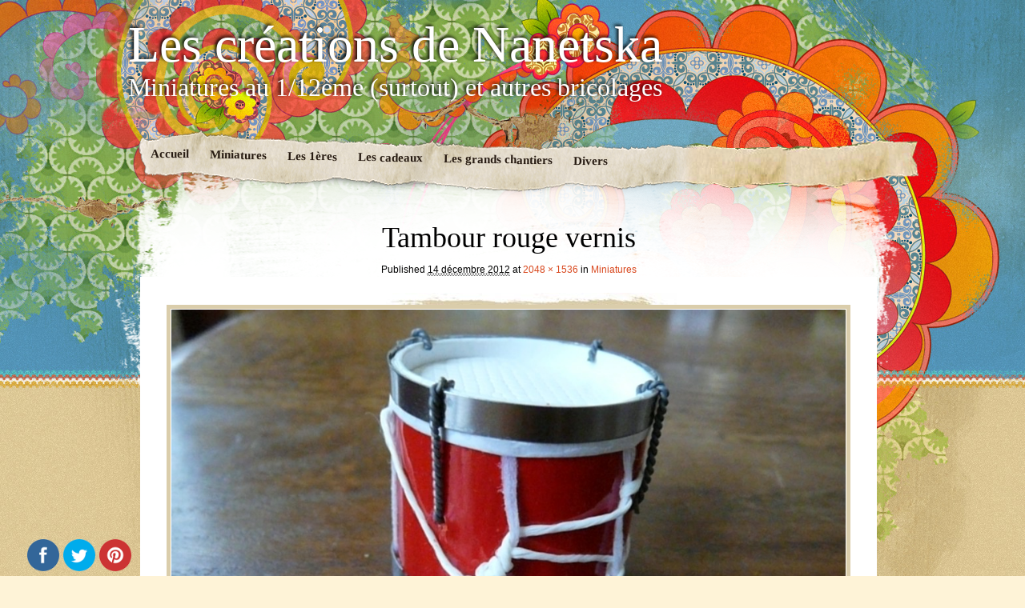

--- FILE ---
content_type: text/html; charset=UTF-8
request_url: http://www.nanetskaboutique.com/wordpress/mes-creations/p1030423/
body_size: 11616
content:
<!DOCTYPE html>
<!--[if IE 7]>
<html id="ie7" lang="fr-FR">
<![endif]-->
<!--[if IE 8]>
<html id="ie8" lang="fr-FR">
<![endif]-->
<!--[if IE 9]>
<html id="ie9" lang="fr-FR">
<![endif]-->
<!--[if !(IE 7) | !(IE 8) | !(IE 9)  ]><!-->
<html lang="fr-FR">
<!--<![endif]-->
<head>
<meta charset="UTF-8" />
<link rel="profile" href="http://gmpg.org/xfn/11" />
<link rel="stylesheet" type="text/css" media="all" href="http://www.nanetskaboutique.com/wordpress/wp-content/themes/matala/style.css" />
<link rel="pingback" href="http://www.nanetskaboutique.com/wordpress/xmlrpc.php" />
<!--[if lt IE 9]>
<script src="http://www.nanetskaboutique.com/wordpress/wp-content/themes/matala/js/html5.js" type="text/javascript"></script>
<![endif]-->
<title>Tambour rouge vernis &#8211; Les créations de Nanetska</title>
<link rel='dns-prefetch' href='//s.w.org' />
<link rel="alternate" type="application/rss+xml" title="Les créations de Nanetska &raquo; Flux" href="http://www.nanetskaboutique.com/wordpress/feed/" />
<link rel="alternate" type="application/rss+xml" title="Les créations de Nanetska &raquo; Flux des commentaires" href="http://www.nanetskaboutique.com/wordpress/comments/feed/" />
<link rel="alternate" type="application/rss+xml" title="Les créations de Nanetska &raquo; Tambour rouge vernis Flux des commentaires" href="http://www.nanetskaboutique.com/wordpress/mes-creations/p1030423/feed/" />
		<script type="text/javascript">
			window._wpemojiSettings = {"baseUrl":"https:\/\/s.w.org\/images\/core\/emoji\/12.0.0-1\/72x72\/","ext":".png","svgUrl":"https:\/\/s.w.org\/images\/core\/emoji\/12.0.0-1\/svg\/","svgExt":".svg","source":{"concatemoji":"http:\/\/www.nanetskaboutique.com\/wordpress\/wp-includes\/js\/wp-emoji-release.min.js?ver=5.4.18"}};
			/*! This file is auto-generated */
			!function(e,a,t){var n,r,o,i=a.createElement("canvas"),p=i.getContext&&i.getContext("2d");function s(e,t){var a=String.fromCharCode;p.clearRect(0,0,i.width,i.height),p.fillText(a.apply(this,e),0,0);e=i.toDataURL();return p.clearRect(0,0,i.width,i.height),p.fillText(a.apply(this,t),0,0),e===i.toDataURL()}function c(e){var t=a.createElement("script");t.src=e,t.defer=t.type="text/javascript",a.getElementsByTagName("head")[0].appendChild(t)}for(o=Array("flag","emoji"),t.supports={everything:!0,everythingExceptFlag:!0},r=0;r<o.length;r++)t.supports[o[r]]=function(e){if(!p||!p.fillText)return!1;switch(p.textBaseline="top",p.font="600 32px Arial",e){case"flag":return s([127987,65039,8205,9895,65039],[127987,65039,8203,9895,65039])?!1:!s([55356,56826,55356,56819],[55356,56826,8203,55356,56819])&&!s([55356,57332,56128,56423,56128,56418,56128,56421,56128,56430,56128,56423,56128,56447],[55356,57332,8203,56128,56423,8203,56128,56418,8203,56128,56421,8203,56128,56430,8203,56128,56423,8203,56128,56447]);case"emoji":return!s([55357,56424,55356,57342,8205,55358,56605,8205,55357,56424,55356,57340],[55357,56424,55356,57342,8203,55358,56605,8203,55357,56424,55356,57340])}return!1}(o[r]),t.supports.everything=t.supports.everything&&t.supports[o[r]],"flag"!==o[r]&&(t.supports.everythingExceptFlag=t.supports.everythingExceptFlag&&t.supports[o[r]]);t.supports.everythingExceptFlag=t.supports.everythingExceptFlag&&!t.supports.flag,t.DOMReady=!1,t.readyCallback=function(){t.DOMReady=!0},t.supports.everything||(n=function(){t.readyCallback()},a.addEventListener?(a.addEventListener("DOMContentLoaded",n,!1),e.addEventListener("load",n,!1)):(e.attachEvent("onload",n),a.attachEvent("onreadystatechange",function(){"complete"===a.readyState&&t.readyCallback()})),(n=t.source||{}).concatemoji?c(n.concatemoji):n.wpemoji&&n.twemoji&&(c(n.twemoji),c(n.wpemoji)))}(window,document,window._wpemojiSettings);
		</script>
		<style type="text/css">
img.wp-smiley,
img.emoji {
	display: inline !important;
	border: none !important;
	box-shadow: none !important;
	height: 1em !important;
	width: 1em !important;
	margin: 0 .07em !important;
	vertical-align: -0.1em !important;
	background: none !important;
	padding: 0 !important;
}
</style>
	<link rel='stylesheet' id='oQey-front-css-css'  href='http://www.nanetskaboutique.com/wordpress/wp-content/plugins/oqey-gallery/css/oqeystyle.css?ver=5.4.18' type='text/css' media='all' />
<link rel='stylesheet' id='nyams-ultimate-button-style-css'  href='http://www.nanetskaboutique.com/wordpress/wp-content/plugins/ultimate-back-to-top/nyams_ultimate_button.css?ver=1.0' type='text/css' media='all' />
<link rel='stylesheet' id='wp-block-library-css'  href='http://www.nanetskaboutique.com/wordpress/wp-includes/css/dist/block-library/style.min.css?ver=5.4.18' type='text/css' media='all' />
<style id='wp-block-library-inline-css' type='text/css'>
.has-text-align-justify{text-align:justify;}
</style>
<link rel='stylesheet' id='SFSImainCss-css'  href='http://www.nanetskaboutique.com/wordpress/wp-content/plugins/ultimate-social-media-icons/css/sfsi-style.css?ver=5.4.18' type='text/css' media='all' />
<link rel='stylesheet' id='jetpack_css-css'  href='http://www.nanetskaboutique.com/wordpress/wp-content/plugins/jetpack/css/jetpack.css?ver=8.7.4' type='text/css' media='all' />
<script type='text/javascript' src='http://www.nanetskaboutique.com/wordpress/wp-includes/js/swfobject.js?ver=2.2-20120417'></script>
<script type='text/javascript' src='http://www.nanetskaboutique.com/wordpress/wp-includes/js/jquery/jquery.js?ver=1.12.4-wp'></script>
<script type='text/javascript' src='http://www.nanetskaboutique.com/wordpress/wp-includes/js/jquery/jquery-migrate.min.js?ver=1.4.1'></script>
<link rel='https://api.w.org/' href='http://www.nanetskaboutique.com/wordpress/wp-json/' />
<link rel="EditURI" type="application/rsd+xml" title="RSD" href="http://www.nanetskaboutique.com/wordpress/xmlrpc.php?rsd" />
<link rel="wlwmanifest" type="application/wlwmanifest+xml" href="http://www.nanetskaboutique.com/wordpress/wp-includes/wlwmanifest.xml" /> 
<meta name="generator" content="WordPress 5.4.18" />
<link rel='shortlink' href='http://www.nanetskaboutique.com/wordpress/?p=188' />
<link rel="alternate" type="application/json+oembed" href="http://www.nanetskaboutique.com/wordpress/wp-json/oembed/1.0/embed?url=http%3A%2F%2Fwww.nanetskaboutique.com%2Fwordpress%2Fmes-creations%2Fp1030423%2F" />
<link rel="alternate" type="text/xml+oembed" href="http://www.nanetskaboutique.com/wordpress/wp-json/oembed/1.0/embed?url=http%3A%2F%2Fwww.nanetskaboutique.com%2Fwordpress%2Fmes-creations%2Fp1030423%2F&#038;format=xml" />

<style> .top-link { right: 25px; } .top-link a { border-color: #000080; color: #d38100; background-color: #ffffff; }</style>
<meta name="follow.[base64]" content="qltg73JSavEwq8qv5pM0"/><meta name="viewport" content="width=device-width, initial-scale=1"><script id="wpcp_disable_selection" type="text/javascript">
/*<![CDATA[*/
var image_save_msg='You Can Not Save images!';
	var no_menu_msg='Context Menu disabled!';
	var smessage = "Contenu protégé !";

function disableEnterKey(e)
{
	var elemtype = e.target.tagName;
	
	elemtype = elemtype.toUpperCase();
	
	if (elemtype == "TEXT" || elemtype == "TEXTAREA" || elemtype == "INPUT" || elemtype == "PASSWORD" || elemtype == "SELECT" || elemtype == "OPTION" || elemtype == "EMBED")
	{
		elemtype = 'TEXT';
	}
	
	if (e.ctrlKey){
     var key;
     if(window.event)
          key = window.event.keyCode;     //IE
     else
          key = e.which;     //firefox (97)
    //if (key != 17) alert(key);
     if (elemtype!= 'TEXT' && (key == 97 || key == 65 || key == 67 || key == 99 || key == 88 || key == 120 || key == 26 || key == 85  || key == 86 || key == 83 || key == 43))
     {
          show_wpcp_message('You are not allowed to copy content or view source');
          return false;
     }else
     	return true;
     }
}

//////////////////////////////////////////////////////////////////////////////////////
function disable_copy(e)
{	
	var elemtype = e.target.tagName;
	
	elemtype = elemtype.toUpperCase();
	
	if (elemtype == "TEXT" || elemtype == "TEXTAREA" || elemtype == "INPUT" || elemtype == "PASSWORD" || elemtype == "SELECT" || elemtype == "OPTION" || elemtype == "EMBED")
	{
		elemtype = 'TEXT';
	}
	var isSafari = /Safari/.test(navigator.userAgent) && /Apple Computer/.test(navigator.vendor);
	
	var checker_IMG = '';
	if (elemtype == "IMG" && checker_IMG == 'checked' && e.detail >= 2) {show_wpcp_message(alertMsg_IMG);return false;}
	if (elemtype != "TEXT")
	{
		if (smessage !== "" && e.detail == 2)
			show_wpcp_message(smessage);
		
		if (isSafari)
			return true;
		else
			return false;
	}	
}

//////////////////////////////////////////////////////////////////////////////////////
function disable_copy_ie()
{
	var elemtype = window.event.srcElement.nodeName;
	elemtype = elemtype.toUpperCase();
	if (elemtype == "IMG") {show_wpcp_message(alertMsg_IMG);return false;}
	if (elemtype != "TEXT" && elemtype != "TEXTAREA" && elemtype != "INPUT" && elemtype != "PASSWORD" && elemtype != "SELECT" && elemtype != "OPTION" && elemtype != "EMBED")
	{
		return false;
	}
}	
function reEnable()
{
	return true;
}
document.onkeydown = disableEnterKey;
document.onselectstart = disable_copy_ie;
if(navigator.userAgent.indexOf('MSIE')==-1)
{
	document.onmousedown = disable_copy;
	document.onclick = reEnable;
}
function disableSelection(target)
{
    //For IE This code will work
    if (typeof target.onselectstart!="undefined")
    target.onselectstart = disable_copy_ie;
    
    //For Firefox This code will work
    else if (typeof target.style.MozUserSelect!="undefined")
    {target.style.MozUserSelect="none";}
    
    //All other  (ie: Opera) This code will work
    else
    target.onmousedown=function(){return false}
    target.style.cursor = "default";
}
//Calling the JS function directly just after body load
window.onload = function(){disableSelection(document.body);};

//////////////////special for safari Start////////////////
var onlongtouch;
var timer;
var touchduration = 1000; //length of time we want the user to touch before we do something

var elemtype = "";
function touchstart(e) {
	var e = e || window.event;
  // also there is no e.target property in IE.
  // instead IE uses window.event.srcElement
  	var target = e.target || e.srcElement;
	
	elemtype = window.event.srcElement.nodeName;
	
	elemtype = elemtype.toUpperCase();
	
	if(!wccp_pro_is_passive()) e.preventDefault();
	if (!timer) {
		timer = setTimeout(onlongtouch, touchduration);
	}
}

function touchend() {
    //stops short touches from firing the event
    if (timer) {
        clearTimeout(timer);
        timer = null;
    }
	onlongtouch();
}

onlongtouch = function(e) { //this will clear the current selection if anything selected
	
	if (elemtype != "TEXT" && elemtype != "TEXTAREA" && elemtype != "INPUT" && elemtype != "PASSWORD" && elemtype != "SELECT" && elemtype != "EMBED" && elemtype != "OPTION")	
	{
		if (window.getSelection) {
			if (window.getSelection().empty) {  // Chrome
			window.getSelection().empty();
			} else if (window.getSelection().removeAllRanges) {  // Firefox
			window.getSelection().removeAllRanges();
			}
		} else if (document.selection) {  // IE?
			document.selection.empty();
		}
		return false;
	}
};

document.addEventListener("DOMContentLoaded", function(event) { 
    window.addEventListener("touchstart", touchstart, false);
    window.addEventListener("touchend", touchend, false);
});

function wccp_pro_is_passive() {

  var cold = false,
  hike = function() {};

  try {
	  const object1 = {};
  var aid = Object.defineProperty(object1, 'passive', {
  get() {cold = true}
  });
  window.addEventListener('test', hike, aid);
  window.removeEventListener('test', hike, aid);
  } catch (e) {}

  return cold;
}
/*special for safari End*/

/*]]>*/
</script>
	<script id="wpcp_disable_Right_Click" type="text/javascript">
	//<![CDATA[
	document.ondragstart = function() { return false;}
	/* ^^^^^^^^^^^^^^^^^^^^^^^^^^^^^^^^^^^^^^^^^^^^^^^^^^^^^^^^^^^^^^
	Disable context menu on images by GreenLava Version 1.0
	^^^^^^^^^^^^^^^^^^^^^^^^^^^^^^^^^^^^^^^^^^^^^^^^^^^^^^^^^^^^^^ */
	    function nocontext(e) {
	       return false;
	    }
	    document.oncontextmenu = nocontext;
	//]]>
	</script>
<style>
.unselectable
{
-moz-user-select:none;
-webkit-user-select:none;
cursor: default;
}
html
{
-webkit-touch-callout: none;
-webkit-user-select: none;
-khtml-user-select: none;
-moz-user-select: none;
-ms-user-select: none;
user-select: none;
-webkit-tap-highlight-color: rgba(0,0,0,0);
}
</style>
<script id="wpcp_css_disable_selection" type="text/javascript">
var e = document.getElementsByTagName('body')[0];
if(e)
{
	e.setAttribute('unselectable',on);
}
</script>
<!-- Analytics by WP-Statistics v12.6.13 - https://WP-Statistics.com/ -->
<style type='text/css'>img#wpstats{display:none}</style>	<style type="text/css">
		</style>
				<style type="text/css">
				/* If html does not have either class, do not show lazy loaded images. */
				html:not( .jetpack-lazy-images-js-enabled ):not( .js ) .jetpack-lazy-image {
					display: none;
				}
			</style>
			<script>
				document.documentElement.classList.add(
					'jetpack-lazy-images-js-enabled'
				);
			</script>
		</head>

<body class="attachment attachment-template-default attachmentid-188 attachment-jpeg unselectable">
<div id="page" class="hfeed">
	<div id="wrapper">
		<header id="branding" role="banner">
			<hgroup>
				<h1 id="site-title"><span><a href="http://www.nanetskaboutique.com/wordpress/" title="Les créations de Nanetska" rel="home">Les créations de Nanetska</a></span></h1>
				<h2 id="site-description">Miniatures au 1/12ème (surtout) et autres bricolages</h2>
			</hgroup>
			<nav id="access" role="navigation">
				<div class="menu-header"><ul id="menu-boutique" class="menu"><li id="menu-item-45" class="menu-item menu-item-type-post_type menu-item-object-page menu-item-home menu-item-45"><a href="http://www.nanetskaboutique.com/wordpress/">Accueil</a></li>
<li id="menu-item-2077" class="menu-item menu-item-type-post_type menu-item-object-page menu-item-2077"><a href="http://www.nanetskaboutique.com/wordpress/miniatures-1/">Miniatures</a></li>
<li id="menu-item-2085" class="menu-item menu-item-type-post_type menu-item-object-page menu-item-has-children menu-item-2085"><a href="http://www.nanetskaboutique.com/wordpress/premieres-creations/">Les 1ères</a>
<ul class="sub-menu">
	<li id="menu-item-485" class="menu-item menu-item-type-post_type menu-item-object-page menu-item-485"><a href="http://www.nanetskaboutique.com/wordpress/mes-creations/la-chambre-de-mon-fils/">La chambre de mon fils</a></li>
	<li id="menu-item-484" class="menu-item menu-item-type-post_type menu-item-object-page menu-item-484"><a href="http://www.nanetskaboutique.com/wordpress/mes-creations/la-cave-inspiree-par-monique-mineau/">La cave inspirée par Monique Mineau</a></li>
	<li id="menu-item-483" class="menu-item menu-item-type-post_type menu-item-object-page menu-item-483"><a href="http://www.nanetskaboutique.com/wordpress/mes-creations/aux-gourmandises/">La confiserie “Aux Gourmandises”</a></li>
	<li id="menu-item-482" class="menu-item menu-item-type-post_type menu-item-object-page menu-item-482"><a href="http://www.nanetskaboutique.com/wordpress/mes-creations/cuisine-rustique/">La cuisine rustique</a></li>
	<li id="menu-item-1337" class="menu-item menu-item-type-post_type menu-item-object-page menu-item-1337"><a href="http://www.nanetskaboutique.com/wordpress/mes-creations/le-grenier-des-jouets/">Le grenier des jouets</a></li>
</ul>
</li>
<li id="menu-item-2090" class="menu-item menu-item-type-post_type menu-item-object-page menu-item-has-children menu-item-2090"><a href="http://www.nanetskaboutique.com/wordpress/cadeaux/">Les cadeaux</a>
<ul class="sub-menu">
	<li id="menu-item-479" class="menu-item menu-item-type-post_type menu-item-object-page menu-item-479"><a href="http://www.nanetskaboutique.com/wordpress/mes-creations/famille-albertini/">“Famille Albertini”</a></li>
	<li id="menu-item-1091" class="menu-item menu-item-type-post_type menu-item-object-page menu-item-1091"><a href="http://www.nanetskaboutique.com/wordpress/mes-creations/le-petit-monde-de-katarina/">Le petit monde de Katarina</a></li>
	<li id="menu-item-2046" class="menu-item menu-item-type-post_type menu-item-object-page menu-item-2046"><a href="http://www.nanetskaboutique.com/wordpress/percussions-et-marionnettes-1/">Percussions et Marionnettes</a></li>
</ul>
</li>
<li id="menu-item-2101" class="menu-item menu-item-type-post_type menu-item-object-page menu-item-has-children menu-item-2101"><a href="http://www.nanetskaboutique.com/wordpress/chantiers-miniatures/">Les grands chantiers</a>
<ul class="sub-menu">
	<li id="menu-item-1633" class="menu-item menu-item-type-post_type menu-item-object-page menu-item-has-children menu-item-1633"><a href="http://www.nanetskaboutique.com/wordpress/mes-creations/la-roulotte-gitane/">La roulotte gitane</a>
	<ul class="sub-menu">
		<li id="menu-item-1640" class="menu-item menu-item-type-post_type menu-item-object-page menu-item-1640"><a href="http://www.nanetskaboutique.com/wordpress/mes-creations/la-roulotte-gitane/les-preparatifs/">Les préparatifs</a></li>
		<li id="menu-item-1639" class="menu-item menu-item-type-post_type menu-item-object-page menu-item-1639"><a href="http://www.nanetskaboutique.com/wordpress/mes-creations/la-roulotte-gitane/les-premiers-assemblages/">Les premiers assemblages</a></li>
		<li id="menu-item-1638" class="menu-item menu-item-type-post_type menu-item-object-page menu-item-1638"><a href="http://www.nanetskaboutique.com/wordpress/mes-creations/la-roulotte-gitane/le-chassis-et-les-roues/">Le châssis et les roues</a></li>
		<li id="menu-item-1637" class="menu-item menu-item-type-post_type menu-item-object-page menu-item-1637"><a href="http://www.nanetskaboutique.com/wordpress/mes-creations/la-roulotte-gitane/quelques-finitions-exterieures/">Quelques finitions extérieures</a></li>
		<li id="menu-item-1636" class="menu-item menu-item-type-post_type menu-item-object-page menu-item-1636"><a href="http://www.nanetskaboutique.com/wordpress/mes-creations/la-roulotte-gitane/le-cote-chambre/">Le côté chambre</a></li>
		<li id="menu-item-1635" class="menu-item menu-item-type-post_type menu-item-object-page menu-item-1635"><a href="http://www.nanetskaboutique.com/wordpress/mes-creations/la-roulotte-gitane/la-piece-a-vivre/">La pièce à vivre</a></li>
		<li id="menu-item-1634" class="menu-item menu-item-type-post_type menu-item-object-page menu-item-1634"><a href="http://www.nanetskaboutique.com/wordpress/mes-creations/la-roulotte-gitane/les-details-au-fil-du-temps/">Les détails, au fil du temps</a></li>
		<li id="menu-item-481" class="menu-item menu-item-type-post_type menu-item-object-page menu-item-481"><a href="http://www.nanetskaboutique.com/wordpress/mes-creations/la-roulotte-gitane/roulotte-gitane/">Le vitrage et la confection du toit</a></li>
		<li id="menu-item-1571" class="menu-item menu-item-type-post_type menu-item-object-page menu-item-1571"><a href="http://www.nanetskaboutique.com/wordpress/mes-creations/la-roulotte-gitane/la-cheminee-de-la-roulotte/">La cheminée de la roulotte</a></li>
	</ul>
</li>
	<li id="menu-item-1808" class="menu-item menu-item-type-post_type menu-item-object-page menu-item-has-children menu-item-1808"><a href="http://www.nanetskaboutique.com/wordpress/mes-creations/rue-de-katmandou-ebauches/">Rue de Katmandou   (ébauches)</a>
	<ul class="sub-menu">
		<li id="menu-item-1823" class="menu-item menu-item-type-post_type menu-item-object-page menu-item-1823"><a href="http://www.nanetskaboutique.com/wordpress/quelques-photos-inspirantes/">Quelques photos inspirantes…</a></li>
		<li id="menu-item-1826" class="menu-item menu-item-type-post_type menu-item-object-page menu-item-1826"><a href="http://www.nanetskaboutique.com/wordpress/les-cuivres/">Les cuivres</a></li>
		<li id="menu-item-1830" class="menu-item menu-item-type-post_type menu-item-object-page menu-item-1830"><a href="http://www.nanetskaboutique.com/wordpress/les-paves-de-la-rue/">Les pavés de la rue</a></li>
		<li id="menu-item-1833" class="menu-item menu-item-type-post_type menu-item-object-page menu-item-1833"><a href="http://www.nanetskaboutique.com/wordpress/details/">Détails</a></li>
		<li id="menu-item-1891" class="menu-item menu-item-type-post_type menu-item-object-page menu-item-1891"><a href="http://www.nanetskaboutique.com/wordpress/la-facade-principale/">La façade principale</a></li>
	</ul>
</li>
</ul>
</li>
<li id="menu-item-756" class="menu-item menu-item-type-post_type menu-item-object-page menu-item-has-children menu-item-756"><a href="http://www.nanetskaboutique.com/wordpress/divers/">Divers</a>
<ul class="sub-menu">
	<li id="menu-item-574" class="menu-item menu-item-type-post_type menu-item-object-page menu-item-574"><a href="http://www.nanetskaboutique.com/wordpress/mes-creations-pour-noel/les-matrioshkas/">Les Matrioshkas</a></li>
	<li id="menu-item-473" class="menu-item menu-item-type-post_type menu-item-object-page menu-item-has-children menu-item-473"><a href="http://www.nanetskaboutique.com/wordpress/mes-creations-pour-noel/">Noël</a>
	<ul class="sub-menu">
		<li id="menu-item-2235" class="menu-item menu-item-type-post_type menu-item-object-page menu-item-2235"><a href="http://www.nanetskaboutique.com/wordpress/mes-creations-pour-noel/cadeaux/">Cadeaux faits main</a></li>
		<li id="menu-item-575" class="menu-item menu-item-type-post_type menu-item-object-page menu-item-575"><a href="http://www.nanetskaboutique.com/wordpress/mes-creations-pour-noel/decorations-%c2%a7-cie/">Décorations § Cie</a></li>
		<li id="menu-item-577" class="menu-item menu-item-type-post_type menu-item-object-page menu-item-577"><a href="http://www.nanetskaboutique.com/wordpress/mes-creations-pour-noel/couture/">Couture</a></li>
	</ul>
</li>
	<li id="menu-item-474" class="menu-item menu-item-type-post_type menu-item-object-page menu-item-has-children menu-item-474"><a href="http://www.nanetskaboutique.com/wordpress/mes-creations-en-porcelaine-froide/">Porcelaine froide</a>
	<ul class="sub-menu">
		<li id="menu-item-478" class="menu-item menu-item-type-post_type menu-item-object-page menu-item-478"><a href="http://www.nanetskaboutique.com/wordpress/mes-creations-en-porcelaine-froide/les-memos/">Les mémos</a></li>
		<li id="menu-item-477" class="menu-item menu-item-type-post_type menu-item-object-page menu-item-477"><a href="http://www.nanetskaboutique.com/wordpress/mes-creations-en-porcelaine-froide/les-boites-a-dents-de-lait/">Les boîtes à dents de lait</a></li>
		<li id="menu-item-476" class="menu-item menu-item-type-post_type menu-item-object-page menu-item-476"><a href="http://www.nanetskaboutique.com/wordpress/mes-creations-en-porcelaine-froide/bocaux-decoratifs/">Les bocaux décoratifs</a></li>
	</ul>
</li>
</ul>
</li>
</ul></div>			</nav><!-- #access -->
		</header> <!-- #branding -->
		<div id="inner-wrapper">
			<div id="main">
	<div id="primary" class="image-attachment">
		<div id="attachment-wrapper">
			<div id="content" role="main">

				
					<article id="post-188" class="post-188 attachment type-attachment status-inherit hentry">
						<header class="attachment-header">
							<h1 class="attachment-title">Tambour rouge vernis</h1>

							<div class="attachment-meta">
								<span class="meta-prep meta-prep-entry-date">Published </span> <span class="entry-date"><abbr class="published" title="19:56">14 décembre 2012</abbr></span> at <a href="http://www.nanetskaboutique.com/wordpress/wp-content/uploads/2012/12/P1030423.jpg" title="Link to full-size image">2048 &times; 1536</a> in <a href="http://www.nanetskaboutique.com/wordpress/mes-creations/" title="Return to Miniatures" rel="gallery">Miniatures</a>															</div><!-- .attachment-meta-->

						</header><!-- .attachment-header -->

						<div class="entry-content">

							<div class="entry-attachment">
								<div class="attachment">
										<a href="http://www.nanetskaboutique.com/wordpress/mes-creations/3-vraies-marionnettes-sur-un-tambour/" title="Tambour rouge vernis" rel="attachment"><img width="848" height="636" src="http://www.nanetskaboutique.com/wordpress/wp-content/uploads/2012/12/P1030423.jpg" class="attachment-848x1024 size-848x1024 jetpack-lazy-image" alt="" data-lazy-srcset="http://www.nanetskaboutique.com/wordpress/wp-content/uploads/2012/12/P1030423.jpg 2048w, http://www.nanetskaboutique.com/wordpress/wp-content/uploads/2012/12/P1030423-300x225.jpg 300w, http://www.nanetskaboutique.com/wordpress/wp-content/uploads/2012/12/P1030423-1024x768.jpg 1024w" data-lazy-sizes="(max-width: 848px) 100vw, 848px" data-lazy-src="http://www.nanetskaboutique.com/wordpress/wp-content/uploads/2012/12/P1030423.jpg?is-pending-load=1" srcset="[data-uri]" /></a>

								</div><!-- .attachment -->

																<div class="entry-caption">
									<p>Percussion rouge cerclée de fer</p>
								</div>
								
							</div><!-- .entry-attachment -->

							<div class="entry-description">
																							</div><!-- .entry-description -->

						</div><!-- .entry-content -->

					</article><!-- #post-188 -->

					<nav id="nav-single">
						<h3 class="assistive-text">Image navigation</h3>
						<div class="thumbnail-nav">
							<div class="prev-thumb"><a href='http://www.nanetskaboutique.com/wordpress/mes-creations/p1030420/'><img width="480" height="480" src="http://www.nanetskaboutique.com/wordpress/wp-content/uploads/2012/12/P1030420-600x600.jpg" class="attachment-thumbnail size-thumbnail jetpack-lazy-image" alt="" data-lazy-src="http://www.nanetskaboutique.com/wordpress/wp-content/uploads/2012/12/P1030420-600x600.jpg?is-pending-load=1" srcset="[data-uri]" /></a></div>
							<div class="next-thumb"><a href='http://www.nanetskaboutique.com/wordpress/mes-creations/3-vraies-marionnettes-sur-un-tambour/'><img width="480" height="480" src="http://www.nanetskaboutique.com/wordpress/wp-content/uploads/2012/12/3-vraies-marionnettes-sur-un-tambour-600x600.jpg" class="attachment-thumbnail size-thumbnail jetpack-lazy-image" alt="" data-lazy-src="http://www.nanetskaboutique.com/wordpress/wp-content/uploads/2012/12/3-vraies-marionnettes-sur-un-tambour-600x600.jpg?is-pending-load=1" srcset="[data-uri]" /></a></div>
						</div><!-- .thumbnail-nav -->
						<span class="nav-previous"><a href='http://www.nanetskaboutique.com/wordpress/mes-creations/p1030420/'>Previous Image</a></span>
						<span class="nav-next"><a href='http://www.nanetskaboutique.com/wordpress/mes-creations/3-vraies-marionnettes-sur-un-tambour/'>Next Image</a></span>
					</nav><!-- #nav-single -->

					
<div id="comments">
	
	
	
		<div id="respond" class="comment-respond">
		<h3 id="reply-title" class="comment-reply-title">Laisser un commentaire <small><a rel="nofollow" id="cancel-comment-reply-link" href="/wordpress/mes-creations/p1030423/#respond" style="display:none;">Annuler la réponse</a></small></h3><form action="http://www.nanetskaboutique.com/wordpress/wp-comments-post.php" method="post" id="commentform" class="comment-form"><p class="comment-notes"><span id="email-notes">Votre adresse de messagerie ne sera pas publiée.</span> Les champs obligatoires sont indiqués avec <span class="required">*</span></p><p class="comment-form-comment"><label for="comment">Commentaire</label> <textarea id="comment" name="comment" cols="45" rows="8" maxlength="65525" required="required"></textarea></p><p class="comment-form-author"><label for="author">Nom <span class="required">*</span></label> <input id="author" name="author" type="text" value="" size="30" maxlength="245" required='required' /></p>
<p class="comment-form-email"><label for="email">Adresse de messagerie <span class="required">*</span></label> <input id="email" name="email" type="text" value="" size="30" maxlength="100" aria-describedby="email-notes" required='required' /></p>
<p class="comment-form-url"><label for="url">Site web</label> <input id="url" name="url" type="text" value="" size="30" maxlength="200" /></p>
<div class="anr_captcha_field"><div id="anr_captcha_field_1" class="anr_captcha_field_div"></div></div><p class="form-submit"><input name="submit" type="submit" id="submit" class="submit" value="Laisser un commentaire" /> <input type='hidden' name='comment_post_ID' value='188' id='comment_post_ID' />
<input type='hidden' name='comment_parent' id='comment_parent' value='0' />
</p></form>	</div><!-- #respond -->
	
</div><!-- #comments -->
															<div id="random-gallery">
						<h3 class="random-gallery-title">Random Photos</h3>
						
							<dl class="gallery-item">
								<dt class="gallery-icon">
									<div class="random-photo">
										<a href='http://www.nanetskaboutique.com/wordpress/en-cours/20190130_120022/'><img width="200" height="141" src="http://www.nanetskaboutique.com/wordpress/wp-content/uploads/2019/01/20190130_120022-680x480.jpg" class="attachment-200x200 size-200x200 jetpack-lazy-image" alt="" data-lazy-src="http://www.nanetskaboutique.com/wordpress/wp-content/uploads/2019/01/20190130_120022-680x480.jpg?is-pending-load=1" srcset="[data-uri]" /></a>									</div><!-- .random-photo -->
								</dt><!-- .gallery-icon -->
							</dl><!-- .gallery-item -->
						
							<dl class="gallery-item">
								<dt class="gallery-icon">
									<div class="random-photo">
										<a href='http://www.nanetskaboutique.com/wordpress/mes-creations/aux-gourmandises/p1080831/'><img width="200" height="141" src="http://www.nanetskaboutique.com/wordpress/wp-content/uploads/2014/05/P1080831-680x480.jpg" class="attachment-200x200 size-200x200 jetpack-lazy-image" alt="" data-lazy-src="http://www.nanetskaboutique.com/wordpress/wp-content/uploads/2014/05/P1080831-680x480.jpg?is-pending-load=1" srcset="[data-uri]" /></a>									</div><!-- .random-photo -->
								</dt><!-- .gallery-icon -->
							</dl><!-- .gallery-item -->
						
							<dl class="gallery-item">
								<dt class="gallery-icon">
									<div class="random-photo">
										<a href='http://www.nanetskaboutique.com/wordpress/mes-creations/aux-gourmandises/p1080829/'><img width="200" height="141" src="http://www.nanetskaboutique.com/wordpress/wp-content/uploads/2014/05/P1080829-680x480.jpg" class="attachment-200x200 size-200x200 jetpack-lazy-image" alt="" data-lazy-src="http://www.nanetskaboutique.com/wordpress/wp-content/uploads/2014/05/P1080829-680x480.jpg?is-pending-load=1" srcset="[data-uri]" /></a>									</div><!-- .random-photo -->
								</dt><!-- .gallery-icon -->
							</dl><!-- .gallery-item -->
											</div><!-- .random-gallery -->
					
			 </div><!-- #content -->
		</div><!-- #attachment-wrapper -->
		<div id="primary-bottom"></div>
	</div><!-- #primary -->

				<footer id="colophon" role="contentinfo">

					<div id="site-generator">
						<a href="http://wordpress.org/" rel="generator">Proudly powered by WordPress</a><span class="sep"> | </span>Theme: Matala by <a href="http://www.gnvpartners.com/web/" rel="designer">Nicolo Volpato</a>.					</div>

				</footer><!-- #colophon -->
			</div><!-- #main -->
    	</div><!-- #inner-wrapper -->
    </div><!-- #wrapper -->
</div><!-- #page-->

			<script type="text/javascript">
				var anr_onloadCallback = function() {
					for ( var i = 0; i < document.forms.length; i++ ) {
						var form = document.forms[i];
						var captcha_div = form.querySelector( '.anr_captcha_field_div' );

						if ( null === captcha_div )
							continue;
						captcha_div.innerHTML = '';
						( function( form ) {
							var anr_captcha = grecaptcha.render( captcha_div,{
								'sitekey' : '6LdD7sAUAAAAAIOH4SvSuoI521UAsGEq6yvI72bb',
								'size'  : 'normal',
								'theme' : 'light'
							});
							if ( typeof jQuery !== 'undefined' ) {
								jQuery( document.body ).on( 'checkout_error', function(){
									grecaptcha.reset(anr_captcha);
								});
							}
							if ( typeof wpcf7 !== 'undefined' ) {
								document.addEventListener( 'wpcf7submit', function() {
									grecaptcha.reset(anr_captcha);
								}, false );
							}
						})(form);
					}
				};
			</script>
						<script src="https://www.google.com/recaptcha/api.js?onload=anr_onloadCallback&#038;render=explicit"
				async defer>
			</script>
			<div id="top-link" class="top-link top-link-hide"><a href="#top" title="Retour en haut">↑</a></div>
			<!--facebook like and share js -->
			<div id="fb-root"></div>
			<script>
				(function(d, s, id) {
					var js, fjs = d.getElementsByTagName(s)[0];
					if (d.getElementById(id)) return;
					js = d.createElement(s);
					js.id = id;
					js.src = "//connect.facebook.net/en_US/sdk.js#xfbml=1&version=v2.5";
					fjs.parentNode.insertBefore(js, fjs);
				}(document, 'script', 'facebook-jssdk'));
			</script>
		<script>
window.addEventListener('sfsi_functions_loaded', function() {
    if (typeof sfsi_responsive_toggle == 'function') {
        sfsi_responsive_toggle(0);
        // console.log('sfsi_responsive_toggle');

    }
})
</script>
<style type="text/css">#sfsi_floater { margin-bottom:0px;margin-left:0px; }</style><div class="norm_row sfsi_wDiv" id="sfsi_floater"  style="z-index: 9999;width:225px;text-align:left;position:absolute;position:absolute;left:30px;bottom:0px"><div style='width:40px; height:40px;margin-left:5px;margin-bottom:5px; ' class='sfsi_wicons shuffeldiv ' ><div class='inerCnt'><a class=' sficn' data-effect='scale' target='_blank'  href='' id='sfsiid_facebook' style='opacity:1'  ><img data-pin-nopin='true' alt='Facebook' title='Facebook' src='http://www.nanetskaboutique.com/wordpress/wp-content/plugins/ultimate-social-media-icons/images/icons_theme/flat/flat_facebook.png' width='40' height='40' style='' class='sfcm sfsi_wicon ' data-effect='scale'   /></a><div class="sfsi_tool_tip_2 fb_tool_bdr sfsiTlleft" style="width:62px ;opacity:0;z-index:-1;margin-left:-47.5px;" id="sfsiid_facebook"><span class="bot_arow bot_fb_arow"></span><div class="sfsi_inside"><div  class='icon3'><a target='_blank' href='https://www.facebook.com/sharer/sharer.php?u=http%3A%2F%2Fwww.nanetskaboutique.com%2Fwordpress%2Fmes-creations%2Fp1030423' style='display:inline-block;'  > <img class='sfsi_wicon'  data-pin-nopin='true' width='auto' height='auto' alt='fb-share-icon' title='Facebook Share' src='http://www.nanetskaboutique.com/wordpress/wp-content/plugins/ultimate-social-media-icons/images/visit_icons/fbshare_bck.png'  /></a></div></div></div></div></div><div style='width:40px; height:40px;margin-left:5px;margin-bottom:5px; ' class='sfsi_wicons shuffeldiv ' ><div class='inerCnt'><a class=' sficn' data-effect='scale' target='_blank'  href='' id='sfsiid_twitter' style='opacity:1'  ><img data-pin-nopin='true' alt='Twitter' title='Twitter' src='http://www.nanetskaboutique.com/wordpress/wp-content/plugins/ultimate-social-media-icons/images/icons_theme/flat/flat_twitter.png' width='40' height='40' style='' class='sfcm sfsi_wicon ' data-effect='scale'   /></a><div class="sfsi_tool_tip_2 twt_tool_bdr sfsiTlleft" style="width:59px ;opacity:0;z-index:-1;margin-left:-46px;" id="sfsiid_twitter"><span class="bot_arow bot_twt_arow"></span><div class="sfsi_inside"><div  class='icon2'><div class='sf_twiter' style='display: inline-block;vertical-align: middle;width: auto;'>
						<a target='_blank' href='https://twitter.com/intent/tweet?text=Hey%2C+check+out+this+cool+site+I+found%3A+www.yourname.com+%23Topic+via%40my_twitter_name+http://www.nanetskaboutique.com/wordpress/mes-creations/p1030423' style='display:inline-block' >
							<img data-pin-nopin= true width='auto' class='sfsi_wicon' src='http://www.nanetskaboutique.com/wordpress/wp-content/plugins/ultimate-social-media-icons/images/visit_icons/en_US_Tweet.svg' alt='Tweet' title='Tweet' >
						</a>
					</div></div></div></div></div></div><div style='width:40px; height:40px;margin-left:5px;margin-bottom:5px; ' class='sfsi_wicons shuffeldiv ' ><div class='inerCnt'><a class=' sficn' data-effect='scale' target='_blank'  href='' id='sfsiid_pinterest' style='opacity:1'  ><img data-pin-nopin='true' alt='Pinterest' title='Pinterest' src='http://www.nanetskaboutique.com/wordpress/wp-content/plugins/ultimate-social-media-icons/images/icons_theme/flat/flat_pinterest.png' width='40' height='40' style='' class='sfcm sfsi_wicon ' data-effect='scale'   /></a><div class="sfsi_tool_tip_2 printst_tool_bdr sfsiTlleft" style="width:85px ;opacity:0;z-index:-1;margin-left:-45px;" id="sfsiid_pinterest"><span class="bot_arow bot_pintst_arow"></span><div class="sfsi_inside"><div  class='icon2'><a href='#'  onclick='sfsi_pinterest_modal_images(event)' style='display:inline-block;'  > <img class='sfsi_wicon'  data-pin-nopin='true' width='auto' height='auto' alt='fb-share-icon' title='Pin Share' src='http://www.nanetskaboutique.com/wordpress/wp-content/plugins/ultimate-social-media-icons/images/share_icons/Pinterest_Save/en_US_save.svg'  /></a></div></div></div></div></div></div ><input type='hidden' id='sfsi_floater_sec' value='bottom-left' /></div><script>window.addEventListener("sfsi_functions_loaded", function() 
			{
				if (typeof sfsi_widget_set == "function") {
					sfsi_widget_set();
				}
			}); window.addEventListener('sfsi_functions_loaded',function(){sfsi_float_widget('bottom')});window.addEventListener('sfsi_functions_loaded',function(){  jQuery('.sfsi_wDiv').each(function(){ new window.Manipulator( jQuery(this)); });  setTimeout(function(){  jQuery('#sfsi_wDiv').each(function(){ jQuery(this).click(); })},2000); });</script>    <script>
        window.addEventListener('sfsi_functions_loaded', function() {
            if (typeof sfsi_plugin_version == 'function') {
                sfsi_plugin_version(2.58);
            }
        });

        function sfsi_processfurther(ref) {
            var feed_id = '[base64]';
            var feedtype = 8;
            var email = jQuery(ref).find('input[name="email"]').val();
            var filter = /^([a-zA-Z0-9_\.\-])+\@(([a-zA-Z0-9\-])+\.)+([a-zA-Z0-9]{2,4})+$/;
            if ((email != "Enter your email") && (filter.test(email))) {
                if (feedtype == "8") {
                    var url = "https://api.follow.it/subscription-form/" + feed_id + "/" + feedtype;
                    window.open(url, "popupwindow", "scrollbars=yes,width=1080,height=760");
                    return true;
                }
            } else {
                alert("Please enter email address");
                jQuery(ref).find('input[name="email"]').focus();
                return false;
            }
        }
    </script>
    <style type="text/css" aria-selected="true">
        .sfsi_subscribe_Popinner {
            width: 100% !important;

            height: auto !important;

            padding: 18px 0px !important;

            background-color: #ffffff !important;

        }

        .sfsi_subscribe_Popinner form {

            margin: 0 20px !important;

        }

        .sfsi_subscribe_Popinner h5 {

            font-family: Helvetica,Arial,sans-serif !important;

            font-weight: bold !important;

            color: #000000 !important;

            font-size: 16px !important;

            text-align: center !important;

            margin: 0 0 10px !important;

            padding: 0 !important;

        }

        .sfsi_subscription_form_field {

            margin: 5px 0 !important;

            width: 100% !important;

            display: inline-flex;

            display: -webkit-inline-flex;

        }

        .sfsi_subscription_form_field input {

            width: 100% !important;

            padding: 10px 0px !important;

        }

        .sfsi_subscribe_Popinner input[type=email] {

            font-family: Helvetica,Arial,sans-serif !important;

            font-style: normal !important;

            color:  !important;

            font-size: 14px !important;

            text-align: center !important;

        }

        .sfsi_subscribe_Popinner input[type=email]::-webkit-input-placeholder {

            font-family: Helvetica,Arial,sans-serif !important;

            font-style: normal !important;

            color:  !important;

            font-size: 14px !important;

            text-align: center !important;

        }

        .sfsi_subscribe_Popinner input[type=email]:-moz-placeholder {
            /* Firefox 18- */

            font-family: Helvetica,Arial,sans-serif !important;

            font-style: normal !important;

            color:  !important;

            font-size: 14px !important;

            text-align: center !important;

        }

        .sfsi_subscribe_Popinner input[type=email]::-moz-placeholder {
            /* Firefox 19+ */

            font-family: Helvetica,Arial,sans-serif !important;

            font-style: normal !important;

            color:  !important;

            font-size: 14px !important;

            text-align: center !important;

        }

        .sfsi_subscribe_Popinner input[type=email]:-ms-input-placeholder {

            font-family: Helvetica,Arial,sans-serif !important;

            font-style: normal !important;

            color:  !important;

            font-size: 14px !important;

            text-align: center !important;

        }

        .sfsi_subscribe_Popinner input[type=submit] {

            font-family: Helvetica,Arial,sans-serif !important;

            font-weight: bold !important;

            color: #000000 !important;

            font-size: 16px !important;

            text-align: center !important;

            background-color: #dedede !important;

        }

        .sfsi_shortcode_container {
            float: left;
        }

        .sfsi_shortcode_container .norm_row .sfsi_wDiv {
            position: relative !important;
        }

        .sfsi_shortcode_container .sfsi_holders {
            display: none;
        }

            </style>

	<div id="wpcp-error-message" class="msgmsg-box-wpcp warning-wpcp hideme"><span>error: </span>Contenu protégé !</div>
	<script>
	var timeout_result;
	function show_wpcp_message(smessage)
	{
		if (smessage !== "")
			{
			var smessage_text = '<span>Alert: </span>'+smessage;
			document.getElementById("wpcp-error-message").innerHTML = smessage_text;
			document.getElementById("wpcp-error-message").className = "msgmsg-box-wpcp warning-wpcp showme";
			clearTimeout(timeout_result);
			timeout_result = setTimeout(hide_message, 3000);
			}
	}
	function hide_message()
	{
		document.getElementById("wpcp-error-message").className = "msgmsg-box-wpcp warning-wpcp hideme";
	}
	</script>
		<style>
	@media print {
	body * {display: none !important;}
		body:after {
		content: "Vous n\'êtes pas autorisé à imprimer cette page. Merci"; }
	}
	</style>
		<style type="text/css">
	#wpcp-error-message {
	    direction: ltr;
	    text-align: center;
	    transition: opacity 900ms ease 0s;
	    z-index: 99999999;
	}
	.hideme {
    	opacity:0;
    	visibility: hidden;
	}
	.showme {
    	opacity:1;
    	visibility: visible;
	}
	.msgmsg-box-wpcp {
		border-radius: 10px;
		color: #555;
		font-family: Tahoma;
		font-size: 11px;
		margin: 10px;
		padding: 10px 36px;
		position: fixed;
		width: 255px;
		top: 50%;
  		left: 50%;
  		margin-top: -10px;
  		margin-left: -130px;
  		-webkit-box-shadow: 0px 0px 34px 2px rgba(242,191,191,1);
		-moz-box-shadow: 0px 0px 34px 2px rgba(242,191,191,1);
		box-shadow: 0px 0px 34px 2px rgba(242,191,191,1);
	}
	.msgmsg-box-wpcp span {
		font-weight:bold;
		text-transform:uppercase;
	}
	.error-wpcp {		background:#ffecec url('http://www.nanetskaboutique.com/wordpress/wp-content/plugins/wp-content-copy-protector/images/error.png') no-repeat 10px 50%;
		border:1px solid #f5aca6;
	}
	.success {
		background:#e9ffd9 url('http://www.nanetskaboutique.com/wordpress/wp-content/plugins/wp-content-copy-protector/images/success.png') no-repeat 10px 50%;
		border:1px solid #a6ca8a;
	}
	.warning-wpcp {
		background:#ffecec url('http://www.nanetskaboutique.com/wordpress/wp-content/plugins/wp-content-copy-protector/images/warning.png') no-repeat 10px 50%;
		border:1px solid #f5aca6;
	}
	.notice {
		background:#e3f7fc url('http://www.nanetskaboutique.com/wordpress/wp-content/plugins/wp-content-copy-protector/images/notice.png') no-repeat 10px 50%;
		border:1px solid #8ed9f6;
	}
    </style>
<script type='text/javascript'>
/* <![CDATA[ */
var nyams_ultimate_button = {"text":"\u2191","title":"Retour en haut"};
/* ]]> */
</script>
<script type='text/javascript' src='http://www.nanetskaboutique.com/wordpress/wp-content/plugins/ultimate-back-to-top/nyams_ultimate_button.js?ver=1.0'></script>
<script type='text/javascript' src='http://www.nanetskaboutique.com/wordpress/wp-includes/js/comment-reply.min.js?ver=5.4.18'></script>
<script type='text/javascript' src='http://www.nanetskaboutique.com/wordpress/wp-content/plugins/oqey-gallery/js/jquery.lazyload.min.js?ver=5.4.18'></script>
<script type='text/javascript' src='http://www.nanetskaboutique.com/wordpress/wp-includes/js/jquery/ui/core.min.js?ver=1.11.4'></script>
<script type='text/javascript' src='http://www.nanetskaboutique.com/wordpress/wp-content/plugins/ultimate-social-media-icons/js/shuffle/modernizr.custom.min.js?ver=5.4.18'></script>
<script type='text/javascript' src='http://www.nanetskaboutique.com/wordpress/wp-content/plugins/ultimate-social-media-icons/js/shuffle/jquery.shuffle.min.js?ver=5.4.18'></script>
<script type='text/javascript' src='http://www.nanetskaboutique.com/wordpress/wp-content/plugins/ultimate-social-media-icons/js/shuffle/random-shuffle-min.js?ver=5.4.18'></script>
<script type='text/javascript'>
/* <![CDATA[ */
var sfsi_icon_ajax_object = {"ajax_url":"http:\/\/www.nanetskaboutique.com\/wordpress\/wp-admin\/admin-ajax.php"};
var sfsi_icon_ajax_object = {"ajax_url":"http:\/\/www.nanetskaboutique.com\/wordpress\/wp-admin\/admin-ajax.php","plugin_url":"http:\/\/www.nanetskaboutique.com\/wordpress\/wp-content\/plugins\/ultimate-social-media-icons\/"};
/* ]]> */
</script>
<script type='text/javascript' src='http://www.nanetskaboutique.com/wordpress/wp-content/plugins/ultimate-social-media-icons/js/custom.js?ver=5.4.18'></script>
<script type='text/javascript' src='http://www.nanetskaboutique.com/wordpress/wp-content/plugins/jetpack/_inc/build/lazy-images/js/lazy-images.min.js?ver=8.7.4'></script>
<script type='text/javascript' src='http://www.nanetskaboutique.com/wordpress/wp-includes/js/wp-embed.min.js?ver=5.4.18'></script>
<script type='text/javascript' src='https://stats.wp.com/e-202604.js' async='async' defer='defer'></script>
<script type='text/javascript'>
	_stq = window._stq || [];
	_stq.push([ 'view', {v:'ext',j:'1:8.7.4',blog:'168879764',post:'188',tz:'1',srv:'www.nanetskaboutique.com'} ]);
	_stq.push([ 'clickTrackerInit', '168879764', '188' ]);
</script>

</body>
</html>

--- FILE ---
content_type: text/html; charset=utf-8
request_url: https://www.google.com/recaptcha/api2/anchor?ar=1&k=6LdD7sAUAAAAAIOH4SvSuoI521UAsGEq6yvI72bb&co=aHR0cDovL3d3dy5uYW5ldHNrYWJvdXRpcXVlLmNvbTo4MA..&hl=en&v=PoyoqOPhxBO7pBk68S4YbpHZ&theme=light&size=normal&anchor-ms=20000&execute-ms=30000&cb=uiqh4ik9eb8
body_size: 49624
content:
<!DOCTYPE HTML><html dir="ltr" lang="en"><head><meta http-equiv="Content-Type" content="text/html; charset=UTF-8">
<meta http-equiv="X-UA-Compatible" content="IE=edge">
<title>reCAPTCHA</title>
<style type="text/css">
/* cyrillic-ext */
@font-face {
  font-family: 'Roboto';
  font-style: normal;
  font-weight: 400;
  font-stretch: 100%;
  src: url(//fonts.gstatic.com/s/roboto/v48/KFO7CnqEu92Fr1ME7kSn66aGLdTylUAMa3GUBHMdazTgWw.woff2) format('woff2');
  unicode-range: U+0460-052F, U+1C80-1C8A, U+20B4, U+2DE0-2DFF, U+A640-A69F, U+FE2E-FE2F;
}
/* cyrillic */
@font-face {
  font-family: 'Roboto';
  font-style: normal;
  font-weight: 400;
  font-stretch: 100%;
  src: url(//fonts.gstatic.com/s/roboto/v48/KFO7CnqEu92Fr1ME7kSn66aGLdTylUAMa3iUBHMdazTgWw.woff2) format('woff2');
  unicode-range: U+0301, U+0400-045F, U+0490-0491, U+04B0-04B1, U+2116;
}
/* greek-ext */
@font-face {
  font-family: 'Roboto';
  font-style: normal;
  font-weight: 400;
  font-stretch: 100%;
  src: url(//fonts.gstatic.com/s/roboto/v48/KFO7CnqEu92Fr1ME7kSn66aGLdTylUAMa3CUBHMdazTgWw.woff2) format('woff2');
  unicode-range: U+1F00-1FFF;
}
/* greek */
@font-face {
  font-family: 'Roboto';
  font-style: normal;
  font-weight: 400;
  font-stretch: 100%;
  src: url(//fonts.gstatic.com/s/roboto/v48/KFO7CnqEu92Fr1ME7kSn66aGLdTylUAMa3-UBHMdazTgWw.woff2) format('woff2');
  unicode-range: U+0370-0377, U+037A-037F, U+0384-038A, U+038C, U+038E-03A1, U+03A3-03FF;
}
/* math */
@font-face {
  font-family: 'Roboto';
  font-style: normal;
  font-weight: 400;
  font-stretch: 100%;
  src: url(//fonts.gstatic.com/s/roboto/v48/KFO7CnqEu92Fr1ME7kSn66aGLdTylUAMawCUBHMdazTgWw.woff2) format('woff2');
  unicode-range: U+0302-0303, U+0305, U+0307-0308, U+0310, U+0312, U+0315, U+031A, U+0326-0327, U+032C, U+032F-0330, U+0332-0333, U+0338, U+033A, U+0346, U+034D, U+0391-03A1, U+03A3-03A9, U+03B1-03C9, U+03D1, U+03D5-03D6, U+03F0-03F1, U+03F4-03F5, U+2016-2017, U+2034-2038, U+203C, U+2040, U+2043, U+2047, U+2050, U+2057, U+205F, U+2070-2071, U+2074-208E, U+2090-209C, U+20D0-20DC, U+20E1, U+20E5-20EF, U+2100-2112, U+2114-2115, U+2117-2121, U+2123-214F, U+2190, U+2192, U+2194-21AE, U+21B0-21E5, U+21F1-21F2, U+21F4-2211, U+2213-2214, U+2216-22FF, U+2308-230B, U+2310, U+2319, U+231C-2321, U+2336-237A, U+237C, U+2395, U+239B-23B7, U+23D0, U+23DC-23E1, U+2474-2475, U+25AF, U+25B3, U+25B7, U+25BD, U+25C1, U+25CA, U+25CC, U+25FB, U+266D-266F, U+27C0-27FF, U+2900-2AFF, U+2B0E-2B11, U+2B30-2B4C, U+2BFE, U+3030, U+FF5B, U+FF5D, U+1D400-1D7FF, U+1EE00-1EEFF;
}
/* symbols */
@font-face {
  font-family: 'Roboto';
  font-style: normal;
  font-weight: 400;
  font-stretch: 100%;
  src: url(//fonts.gstatic.com/s/roboto/v48/KFO7CnqEu92Fr1ME7kSn66aGLdTylUAMaxKUBHMdazTgWw.woff2) format('woff2');
  unicode-range: U+0001-000C, U+000E-001F, U+007F-009F, U+20DD-20E0, U+20E2-20E4, U+2150-218F, U+2190, U+2192, U+2194-2199, U+21AF, U+21E6-21F0, U+21F3, U+2218-2219, U+2299, U+22C4-22C6, U+2300-243F, U+2440-244A, U+2460-24FF, U+25A0-27BF, U+2800-28FF, U+2921-2922, U+2981, U+29BF, U+29EB, U+2B00-2BFF, U+4DC0-4DFF, U+FFF9-FFFB, U+10140-1018E, U+10190-1019C, U+101A0, U+101D0-101FD, U+102E0-102FB, U+10E60-10E7E, U+1D2C0-1D2D3, U+1D2E0-1D37F, U+1F000-1F0FF, U+1F100-1F1AD, U+1F1E6-1F1FF, U+1F30D-1F30F, U+1F315, U+1F31C, U+1F31E, U+1F320-1F32C, U+1F336, U+1F378, U+1F37D, U+1F382, U+1F393-1F39F, U+1F3A7-1F3A8, U+1F3AC-1F3AF, U+1F3C2, U+1F3C4-1F3C6, U+1F3CA-1F3CE, U+1F3D4-1F3E0, U+1F3ED, U+1F3F1-1F3F3, U+1F3F5-1F3F7, U+1F408, U+1F415, U+1F41F, U+1F426, U+1F43F, U+1F441-1F442, U+1F444, U+1F446-1F449, U+1F44C-1F44E, U+1F453, U+1F46A, U+1F47D, U+1F4A3, U+1F4B0, U+1F4B3, U+1F4B9, U+1F4BB, U+1F4BF, U+1F4C8-1F4CB, U+1F4D6, U+1F4DA, U+1F4DF, U+1F4E3-1F4E6, U+1F4EA-1F4ED, U+1F4F7, U+1F4F9-1F4FB, U+1F4FD-1F4FE, U+1F503, U+1F507-1F50B, U+1F50D, U+1F512-1F513, U+1F53E-1F54A, U+1F54F-1F5FA, U+1F610, U+1F650-1F67F, U+1F687, U+1F68D, U+1F691, U+1F694, U+1F698, U+1F6AD, U+1F6B2, U+1F6B9-1F6BA, U+1F6BC, U+1F6C6-1F6CF, U+1F6D3-1F6D7, U+1F6E0-1F6EA, U+1F6F0-1F6F3, U+1F6F7-1F6FC, U+1F700-1F7FF, U+1F800-1F80B, U+1F810-1F847, U+1F850-1F859, U+1F860-1F887, U+1F890-1F8AD, U+1F8B0-1F8BB, U+1F8C0-1F8C1, U+1F900-1F90B, U+1F93B, U+1F946, U+1F984, U+1F996, U+1F9E9, U+1FA00-1FA6F, U+1FA70-1FA7C, U+1FA80-1FA89, U+1FA8F-1FAC6, U+1FACE-1FADC, U+1FADF-1FAE9, U+1FAF0-1FAF8, U+1FB00-1FBFF;
}
/* vietnamese */
@font-face {
  font-family: 'Roboto';
  font-style: normal;
  font-weight: 400;
  font-stretch: 100%;
  src: url(//fonts.gstatic.com/s/roboto/v48/KFO7CnqEu92Fr1ME7kSn66aGLdTylUAMa3OUBHMdazTgWw.woff2) format('woff2');
  unicode-range: U+0102-0103, U+0110-0111, U+0128-0129, U+0168-0169, U+01A0-01A1, U+01AF-01B0, U+0300-0301, U+0303-0304, U+0308-0309, U+0323, U+0329, U+1EA0-1EF9, U+20AB;
}
/* latin-ext */
@font-face {
  font-family: 'Roboto';
  font-style: normal;
  font-weight: 400;
  font-stretch: 100%;
  src: url(//fonts.gstatic.com/s/roboto/v48/KFO7CnqEu92Fr1ME7kSn66aGLdTylUAMa3KUBHMdazTgWw.woff2) format('woff2');
  unicode-range: U+0100-02BA, U+02BD-02C5, U+02C7-02CC, U+02CE-02D7, U+02DD-02FF, U+0304, U+0308, U+0329, U+1D00-1DBF, U+1E00-1E9F, U+1EF2-1EFF, U+2020, U+20A0-20AB, U+20AD-20C0, U+2113, U+2C60-2C7F, U+A720-A7FF;
}
/* latin */
@font-face {
  font-family: 'Roboto';
  font-style: normal;
  font-weight: 400;
  font-stretch: 100%;
  src: url(//fonts.gstatic.com/s/roboto/v48/KFO7CnqEu92Fr1ME7kSn66aGLdTylUAMa3yUBHMdazQ.woff2) format('woff2');
  unicode-range: U+0000-00FF, U+0131, U+0152-0153, U+02BB-02BC, U+02C6, U+02DA, U+02DC, U+0304, U+0308, U+0329, U+2000-206F, U+20AC, U+2122, U+2191, U+2193, U+2212, U+2215, U+FEFF, U+FFFD;
}
/* cyrillic-ext */
@font-face {
  font-family: 'Roboto';
  font-style: normal;
  font-weight: 500;
  font-stretch: 100%;
  src: url(//fonts.gstatic.com/s/roboto/v48/KFO7CnqEu92Fr1ME7kSn66aGLdTylUAMa3GUBHMdazTgWw.woff2) format('woff2');
  unicode-range: U+0460-052F, U+1C80-1C8A, U+20B4, U+2DE0-2DFF, U+A640-A69F, U+FE2E-FE2F;
}
/* cyrillic */
@font-face {
  font-family: 'Roboto';
  font-style: normal;
  font-weight: 500;
  font-stretch: 100%;
  src: url(//fonts.gstatic.com/s/roboto/v48/KFO7CnqEu92Fr1ME7kSn66aGLdTylUAMa3iUBHMdazTgWw.woff2) format('woff2');
  unicode-range: U+0301, U+0400-045F, U+0490-0491, U+04B0-04B1, U+2116;
}
/* greek-ext */
@font-face {
  font-family: 'Roboto';
  font-style: normal;
  font-weight: 500;
  font-stretch: 100%;
  src: url(//fonts.gstatic.com/s/roboto/v48/KFO7CnqEu92Fr1ME7kSn66aGLdTylUAMa3CUBHMdazTgWw.woff2) format('woff2');
  unicode-range: U+1F00-1FFF;
}
/* greek */
@font-face {
  font-family: 'Roboto';
  font-style: normal;
  font-weight: 500;
  font-stretch: 100%;
  src: url(//fonts.gstatic.com/s/roboto/v48/KFO7CnqEu92Fr1ME7kSn66aGLdTylUAMa3-UBHMdazTgWw.woff2) format('woff2');
  unicode-range: U+0370-0377, U+037A-037F, U+0384-038A, U+038C, U+038E-03A1, U+03A3-03FF;
}
/* math */
@font-face {
  font-family: 'Roboto';
  font-style: normal;
  font-weight: 500;
  font-stretch: 100%;
  src: url(//fonts.gstatic.com/s/roboto/v48/KFO7CnqEu92Fr1ME7kSn66aGLdTylUAMawCUBHMdazTgWw.woff2) format('woff2');
  unicode-range: U+0302-0303, U+0305, U+0307-0308, U+0310, U+0312, U+0315, U+031A, U+0326-0327, U+032C, U+032F-0330, U+0332-0333, U+0338, U+033A, U+0346, U+034D, U+0391-03A1, U+03A3-03A9, U+03B1-03C9, U+03D1, U+03D5-03D6, U+03F0-03F1, U+03F4-03F5, U+2016-2017, U+2034-2038, U+203C, U+2040, U+2043, U+2047, U+2050, U+2057, U+205F, U+2070-2071, U+2074-208E, U+2090-209C, U+20D0-20DC, U+20E1, U+20E5-20EF, U+2100-2112, U+2114-2115, U+2117-2121, U+2123-214F, U+2190, U+2192, U+2194-21AE, U+21B0-21E5, U+21F1-21F2, U+21F4-2211, U+2213-2214, U+2216-22FF, U+2308-230B, U+2310, U+2319, U+231C-2321, U+2336-237A, U+237C, U+2395, U+239B-23B7, U+23D0, U+23DC-23E1, U+2474-2475, U+25AF, U+25B3, U+25B7, U+25BD, U+25C1, U+25CA, U+25CC, U+25FB, U+266D-266F, U+27C0-27FF, U+2900-2AFF, U+2B0E-2B11, U+2B30-2B4C, U+2BFE, U+3030, U+FF5B, U+FF5D, U+1D400-1D7FF, U+1EE00-1EEFF;
}
/* symbols */
@font-face {
  font-family: 'Roboto';
  font-style: normal;
  font-weight: 500;
  font-stretch: 100%;
  src: url(//fonts.gstatic.com/s/roboto/v48/KFO7CnqEu92Fr1ME7kSn66aGLdTylUAMaxKUBHMdazTgWw.woff2) format('woff2');
  unicode-range: U+0001-000C, U+000E-001F, U+007F-009F, U+20DD-20E0, U+20E2-20E4, U+2150-218F, U+2190, U+2192, U+2194-2199, U+21AF, U+21E6-21F0, U+21F3, U+2218-2219, U+2299, U+22C4-22C6, U+2300-243F, U+2440-244A, U+2460-24FF, U+25A0-27BF, U+2800-28FF, U+2921-2922, U+2981, U+29BF, U+29EB, U+2B00-2BFF, U+4DC0-4DFF, U+FFF9-FFFB, U+10140-1018E, U+10190-1019C, U+101A0, U+101D0-101FD, U+102E0-102FB, U+10E60-10E7E, U+1D2C0-1D2D3, U+1D2E0-1D37F, U+1F000-1F0FF, U+1F100-1F1AD, U+1F1E6-1F1FF, U+1F30D-1F30F, U+1F315, U+1F31C, U+1F31E, U+1F320-1F32C, U+1F336, U+1F378, U+1F37D, U+1F382, U+1F393-1F39F, U+1F3A7-1F3A8, U+1F3AC-1F3AF, U+1F3C2, U+1F3C4-1F3C6, U+1F3CA-1F3CE, U+1F3D4-1F3E0, U+1F3ED, U+1F3F1-1F3F3, U+1F3F5-1F3F7, U+1F408, U+1F415, U+1F41F, U+1F426, U+1F43F, U+1F441-1F442, U+1F444, U+1F446-1F449, U+1F44C-1F44E, U+1F453, U+1F46A, U+1F47D, U+1F4A3, U+1F4B0, U+1F4B3, U+1F4B9, U+1F4BB, U+1F4BF, U+1F4C8-1F4CB, U+1F4D6, U+1F4DA, U+1F4DF, U+1F4E3-1F4E6, U+1F4EA-1F4ED, U+1F4F7, U+1F4F9-1F4FB, U+1F4FD-1F4FE, U+1F503, U+1F507-1F50B, U+1F50D, U+1F512-1F513, U+1F53E-1F54A, U+1F54F-1F5FA, U+1F610, U+1F650-1F67F, U+1F687, U+1F68D, U+1F691, U+1F694, U+1F698, U+1F6AD, U+1F6B2, U+1F6B9-1F6BA, U+1F6BC, U+1F6C6-1F6CF, U+1F6D3-1F6D7, U+1F6E0-1F6EA, U+1F6F0-1F6F3, U+1F6F7-1F6FC, U+1F700-1F7FF, U+1F800-1F80B, U+1F810-1F847, U+1F850-1F859, U+1F860-1F887, U+1F890-1F8AD, U+1F8B0-1F8BB, U+1F8C0-1F8C1, U+1F900-1F90B, U+1F93B, U+1F946, U+1F984, U+1F996, U+1F9E9, U+1FA00-1FA6F, U+1FA70-1FA7C, U+1FA80-1FA89, U+1FA8F-1FAC6, U+1FACE-1FADC, U+1FADF-1FAE9, U+1FAF0-1FAF8, U+1FB00-1FBFF;
}
/* vietnamese */
@font-face {
  font-family: 'Roboto';
  font-style: normal;
  font-weight: 500;
  font-stretch: 100%;
  src: url(//fonts.gstatic.com/s/roboto/v48/KFO7CnqEu92Fr1ME7kSn66aGLdTylUAMa3OUBHMdazTgWw.woff2) format('woff2');
  unicode-range: U+0102-0103, U+0110-0111, U+0128-0129, U+0168-0169, U+01A0-01A1, U+01AF-01B0, U+0300-0301, U+0303-0304, U+0308-0309, U+0323, U+0329, U+1EA0-1EF9, U+20AB;
}
/* latin-ext */
@font-face {
  font-family: 'Roboto';
  font-style: normal;
  font-weight: 500;
  font-stretch: 100%;
  src: url(//fonts.gstatic.com/s/roboto/v48/KFO7CnqEu92Fr1ME7kSn66aGLdTylUAMa3KUBHMdazTgWw.woff2) format('woff2');
  unicode-range: U+0100-02BA, U+02BD-02C5, U+02C7-02CC, U+02CE-02D7, U+02DD-02FF, U+0304, U+0308, U+0329, U+1D00-1DBF, U+1E00-1E9F, U+1EF2-1EFF, U+2020, U+20A0-20AB, U+20AD-20C0, U+2113, U+2C60-2C7F, U+A720-A7FF;
}
/* latin */
@font-face {
  font-family: 'Roboto';
  font-style: normal;
  font-weight: 500;
  font-stretch: 100%;
  src: url(//fonts.gstatic.com/s/roboto/v48/KFO7CnqEu92Fr1ME7kSn66aGLdTylUAMa3yUBHMdazQ.woff2) format('woff2');
  unicode-range: U+0000-00FF, U+0131, U+0152-0153, U+02BB-02BC, U+02C6, U+02DA, U+02DC, U+0304, U+0308, U+0329, U+2000-206F, U+20AC, U+2122, U+2191, U+2193, U+2212, U+2215, U+FEFF, U+FFFD;
}
/* cyrillic-ext */
@font-face {
  font-family: 'Roboto';
  font-style: normal;
  font-weight: 900;
  font-stretch: 100%;
  src: url(//fonts.gstatic.com/s/roboto/v48/KFO7CnqEu92Fr1ME7kSn66aGLdTylUAMa3GUBHMdazTgWw.woff2) format('woff2');
  unicode-range: U+0460-052F, U+1C80-1C8A, U+20B4, U+2DE0-2DFF, U+A640-A69F, U+FE2E-FE2F;
}
/* cyrillic */
@font-face {
  font-family: 'Roboto';
  font-style: normal;
  font-weight: 900;
  font-stretch: 100%;
  src: url(//fonts.gstatic.com/s/roboto/v48/KFO7CnqEu92Fr1ME7kSn66aGLdTylUAMa3iUBHMdazTgWw.woff2) format('woff2');
  unicode-range: U+0301, U+0400-045F, U+0490-0491, U+04B0-04B1, U+2116;
}
/* greek-ext */
@font-face {
  font-family: 'Roboto';
  font-style: normal;
  font-weight: 900;
  font-stretch: 100%;
  src: url(//fonts.gstatic.com/s/roboto/v48/KFO7CnqEu92Fr1ME7kSn66aGLdTylUAMa3CUBHMdazTgWw.woff2) format('woff2');
  unicode-range: U+1F00-1FFF;
}
/* greek */
@font-face {
  font-family: 'Roboto';
  font-style: normal;
  font-weight: 900;
  font-stretch: 100%;
  src: url(//fonts.gstatic.com/s/roboto/v48/KFO7CnqEu92Fr1ME7kSn66aGLdTylUAMa3-UBHMdazTgWw.woff2) format('woff2');
  unicode-range: U+0370-0377, U+037A-037F, U+0384-038A, U+038C, U+038E-03A1, U+03A3-03FF;
}
/* math */
@font-face {
  font-family: 'Roboto';
  font-style: normal;
  font-weight: 900;
  font-stretch: 100%;
  src: url(//fonts.gstatic.com/s/roboto/v48/KFO7CnqEu92Fr1ME7kSn66aGLdTylUAMawCUBHMdazTgWw.woff2) format('woff2');
  unicode-range: U+0302-0303, U+0305, U+0307-0308, U+0310, U+0312, U+0315, U+031A, U+0326-0327, U+032C, U+032F-0330, U+0332-0333, U+0338, U+033A, U+0346, U+034D, U+0391-03A1, U+03A3-03A9, U+03B1-03C9, U+03D1, U+03D5-03D6, U+03F0-03F1, U+03F4-03F5, U+2016-2017, U+2034-2038, U+203C, U+2040, U+2043, U+2047, U+2050, U+2057, U+205F, U+2070-2071, U+2074-208E, U+2090-209C, U+20D0-20DC, U+20E1, U+20E5-20EF, U+2100-2112, U+2114-2115, U+2117-2121, U+2123-214F, U+2190, U+2192, U+2194-21AE, U+21B0-21E5, U+21F1-21F2, U+21F4-2211, U+2213-2214, U+2216-22FF, U+2308-230B, U+2310, U+2319, U+231C-2321, U+2336-237A, U+237C, U+2395, U+239B-23B7, U+23D0, U+23DC-23E1, U+2474-2475, U+25AF, U+25B3, U+25B7, U+25BD, U+25C1, U+25CA, U+25CC, U+25FB, U+266D-266F, U+27C0-27FF, U+2900-2AFF, U+2B0E-2B11, U+2B30-2B4C, U+2BFE, U+3030, U+FF5B, U+FF5D, U+1D400-1D7FF, U+1EE00-1EEFF;
}
/* symbols */
@font-face {
  font-family: 'Roboto';
  font-style: normal;
  font-weight: 900;
  font-stretch: 100%;
  src: url(//fonts.gstatic.com/s/roboto/v48/KFO7CnqEu92Fr1ME7kSn66aGLdTylUAMaxKUBHMdazTgWw.woff2) format('woff2');
  unicode-range: U+0001-000C, U+000E-001F, U+007F-009F, U+20DD-20E0, U+20E2-20E4, U+2150-218F, U+2190, U+2192, U+2194-2199, U+21AF, U+21E6-21F0, U+21F3, U+2218-2219, U+2299, U+22C4-22C6, U+2300-243F, U+2440-244A, U+2460-24FF, U+25A0-27BF, U+2800-28FF, U+2921-2922, U+2981, U+29BF, U+29EB, U+2B00-2BFF, U+4DC0-4DFF, U+FFF9-FFFB, U+10140-1018E, U+10190-1019C, U+101A0, U+101D0-101FD, U+102E0-102FB, U+10E60-10E7E, U+1D2C0-1D2D3, U+1D2E0-1D37F, U+1F000-1F0FF, U+1F100-1F1AD, U+1F1E6-1F1FF, U+1F30D-1F30F, U+1F315, U+1F31C, U+1F31E, U+1F320-1F32C, U+1F336, U+1F378, U+1F37D, U+1F382, U+1F393-1F39F, U+1F3A7-1F3A8, U+1F3AC-1F3AF, U+1F3C2, U+1F3C4-1F3C6, U+1F3CA-1F3CE, U+1F3D4-1F3E0, U+1F3ED, U+1F3F1-1F3F3, U+1F3F5-1F3F7, U+1F408, U+1F415, U+1F41F, U+1F426, U+1F43F, U+1F441-1F442, U+1F444, U+1F446-1F449, U+1F44C-1F44E, U+1F453, U+1F46A, U+1F47D, U+1F4A3, U+1F4B0, U+1F4B3, U+1F4B9, U+1F4BB, U+1F4BF, U+1F4C8-1F4CB, U+1F4D6, U+1F4DA, U+1F4DF, U+1F4E3-1F4E6, U+1F4EA-1F4ED, U+1F4F7, U+1F4F9-1F4FB, U+1F4FD-1F4FE, U+1F503, U+1F507-1F50B, U+1F50D, U+1F512-1F513, U+1F53E-1F54A, U+1F54F-1F5FA, U+1F610, U+1F650-1F67F, U+1F687, U+1F68D, U+1F691, U+1F694, U+1F698, U+1F6AD, U+1F6B2, U+1F6B9-1F6BA, U+1F6BC, U+1F6C6-1F6CF, U+1F6D3-1F6D7, U+1F6E0-1F6EA, U+1F6F0-1F6F3, U+1F6F7-1F6FC, U+1F700-1F7FF, U+1F800-1F80B, U+1F810-1F847, U+1F850-1F859, U+1F860-1F887, U+1F890-1F8AD, U+1F8B0-1F8BB, U+1F8C0-1F8C1, U+1F900-1F90B, U+1F93B, U+1F946, U+1F984, U+1F996, U+1F9E9, U+1FA00-1FA6F, U+1FA70-1FA7C, U+1FA80-1FA89, U+1FA8F-1FAC6, U+1FACE-1FADC, U+1FADF-1FAE9, U+1FAF0-1FAF8, U+1FB00-1FBFF;
}
/* vietnamese */
@font-face {
  font-family: 'Roboto';
  font-style: normal;
  font-weight: 900;
  font-stretch: 100%;
  src: url(//fonts.gstatic.com/s/roboto/v48/KFO7CnqEu92Fr1ME7kSn66aGLdTylUAMa3OUBHMdazTgWw.woff2) format('woff2');
  unicode-range: U+0102-0103, U+0110-0111, U+0128-0129, U+0168-0169, U+01A0-01A1, U+01AF-01B0, U+0300-0301, U+0303-0304, U+0308-0309, U+0323, U+0329, U+1EA0-1EF9, U+20AB;
}
/* latin-ext */
@font-face {
  font-family: 'Roboto';
  font-style: normal;
  font-weight: 900;
  font-stretch: 100%;
  src: url(//fonts.gstatic.com/s/roboto/v48/KFO7CnqEu92Fr1ME7kSn66aGLdTylUAMa3KUBHMdazTgWw.woff2) format('woff2');
  unicode-range: U+0100-02BA, U+02BD-02C5, U+02C7-02CC, U+02CE-02D7, U+02DD-02FF, U+0304, U+0308, U+0329, U+1D00-1DBF, U+1E00-1E9F, U+1EF2-1EFF, U+2020, U+20A0-20AB, U+20AD-20C0, U+2113, U+2C60-2C7F, U+A720-A7FF;
}
/* latin */
@font-face {
  font-family: 'Roboto';
  font-style: normal;
  font-weight: 900;
  font-stretch: 100%;
  src: url(//fonts.gstatic.com/s/roboto/v48/KFO7CnqEu92Fr1ME7kSn66aGLdTylUAMa3yUBHMdazQ.woff2) format('woff2');
  unicode-range: U+0000-00FF, U+0131, U+0152-0153, U+02BB-02BC, U+02C6, U+02DA, U+02DC, U+0304, U+0308, U+0329, U+2000-206F, U+20AC, U+2122, U+2191, U+2193, U+2212, U+2215, U+FEFF, U+FFFD;
}

</style>
<link rel="stylesheet" type="text/css" href="https://www.gstatic.com/recaptcha/releases/PoyoqOPhxBO7pBk68S4YbpHZ/styles__ltr.css">
<script nonce="LMuhg5XeY5n_GL0iMfy2Zg" type="text/javascript">window['__recaptcha_api'] = 'https://www.google.com/recaptcha/api2/';</script>
<script type="text/javascript" src="https://www.gstatic.com/recaptcha/releases/PoyoqOPhxBO7pBk68S4YbpHZ/recaptcha__en.js" nonce="LMuhg5XeY5n_GL0iMfy2Zg">
      
    </script></head>
<body><div id="rc-anchor-alert" class="rc-anchor-alert"></div>
<input type="hidden" id="recaptcha-token" value="[base64]">
<script type="text/javascript" nonce="LMuhg5XeY5n_GL0iMfy2Zg">
      recaptcha.anchor.Main.init("[\x22ainput\x22,[\x22bgdata\x22,\x22\x22,\[base64]/[base64]/MjU1Ong/[base64]/[base64]/[base64]/[base64]/[base64]/[base64]/[base64]/[base64]/[base64]/[base64]/[base64]/[base64]/[base64]/[base64]/[base64]\\u003d\x22,\[base64]\\u003d\x22,\x22MnDCnMKbw4Fqwq5pwpTCmMKGKgtLJsOYJ8KTDXvDgz3DicK0wooUwpFrwqHCkVQqS0/CscKkwq/DgsKgw6vClw4sFEw6w5Unw5LCh11/KkfCsXfDncOmw5rDng7CjsO2B2jCgsK9Sy3Ds8Onw4cgeMOPw77CoXfDocOxAcKeZMOZwqrDj1fCncK1UMONw7zDtCNPw4BvYsOEwpvDp1Q/wpICwpzCnkrDoyIUw47Cs2nDgQ4EKsKwNCzCjWt3GcK9D3s3LMKeGMK5SBfCgT7Ds8ODSXpyw6lUwocjB8Kyw6LCqsKdRnLCtMOLw6Qxw4s1wo5ASwrCpcOawqAHwrfDlw/CuTPChMOhI8Koagl8UT5Tw7TDsxoxw53DvMKGwr7DtzRwE1fCs8O2L8KWwrZgS3oJasKqKsODDCd/XEjDrcOnZWN+wpJIwrseBcKDw5rDpMO/GcOIw74SRsOhwrLCvWrDkjp/NXJsN8O8w5U/[base64]/Zk43C23DjsKWMcKSwr7CnGbDncKEwpHCvcKnwrjDsCs6Lg/CghbCsnkWGgR7wrwzWMKXPUlaw63CpgnDpHbClcKnCMK4woYgUcO7wqfCoGjDmyoew7jCg8K/Zn0BwqjCsktKacK0BkrDq8OnM8OywpUZwocGwpQHw47DlCzCncK1w4gMw47CgcKPw4lKdQjCiDjCrcO6w7VVw7nCnXfChcOVwrfCgTxVesKSwpR3w7k+w65kRGfDpXt9WSXCusO+wo/CuGl9wpwcw5oiwqvCoMO3TsK9InPDr8OOw6zDn8OOD8KeZyfDmzZIW8K5M3p8w7nDiFzDrsOjwo5uMDYYw4Q4w5bCisOQwo/[base64]/DsFzDtsO9woHCrcOsGcKkNsKGf8KfwpnDr8OHB8KHw5fCr8OOwpoXbgbDpHXDhF9hw6RTEsOFwp96NcOmw4oDcMKXPMO2wq8Iw4FmRAfCqsKkWjrDvCrCoRDCusKMMsOUwpMuwr/DiRhKIh8aw7VbwqUGQMK0cHfDrQRsd33DrMK5wo5PB8KLQMKCwrM+ZsO7w7VCO1JMwrfDv8K5EAbDsMORwoPDrcKYdnZ5w4BbHSViDT/[base64]/DicKfw40JBmxSwrAWw6hrwqU9CF8ewrzDlcKuQMOGw6HDqksnwokNaCpGw6PCusKnw4ITw5HDmhkmw6PDtSNDTsOFYMO/w5fCqURfwoLDpwUhEH3CrD0Jw6Yjw4PDgipOwpsZDwnCtMKNwr/CoirClsOKw6pXe8KLWMKBXw0JwqPDjxbCgcKpewVOSh8RPiPCmTY4aXoZw5MBDCQcd8KgwqIvw5HCh8OKw6bDosOmNRQDwr7CqsKOOGwFw7jDpQ0/[base64]/[base64]/DjsKBw50lw5DDmTnDiVJ/[base64]/DscO+wpXDscKDwqEfW8K5w7LDnMKvQcOdCsOdMzd6D8OkwpfCoikOwofDvHB3w6Mdw5bDsxVlQcKnWcKwb8OJRMOVw7sjJ8O0AWvDn8OCK8O5w70Wc0/DsMKYw6fDhAnDonVOXmh8XV8MwovDh2LDpw/CpMOHEDfDiyXDmTrCgBPCisKiwochw7k3Y0AIwonCmQ8xw5jDi8OowoHDnlcpw47Dqno9UkQOw5ZpXsKbwqzCr3LDgnfDnMOiw4xawoNgUMOgw6LCtDlqw6FAF2czwrt/JzIWYkdOwrlmDMKfHsKBInUSfsO3aCnCl1TCgDfDtsKHwqbCtsKvwohLwrYTV8ORf8OxGyoBwrx0woFVIj7DhsK4cHZnw4/Dm2/[base64]/[base64]/CkTHDvcOffl/[base64]/CrcK6IMKlw5XCkHV/wqPDrsOJXcK0wrIywqXDmRZFwoXCucOwDcOgGMKSw6/CgMKBPsKxwpJhw53CtMOUTQZFwpHCpXsxw6d8AUJ7wprDjC3CsnzDq8O0USTCkMKBcEVEJBYswpNdCiQ2AMOmU1xOIk00NiN7O8OEKsKrAcKEA8KVwr0xOsKZCMOFSGvDjcO0LArCmhHDgsOxdMOocT9XSMKtcQDCksOnWcO7w5ooTcOiaBvCqXwuX8K/[base64]/QsOCARPDosKqGMOKXQLDq8KIwpxAwpTDnsO3w6PDgArDl23Dm8KXTWTDiwHCll16w5LCp8O7w6RrwoPDlMOUSsKMwoXCm8KVw65JdcKpw6PDqhrDnHXDqifDgUPDpcOUV8K/wq7DhcODwq/DpsOmw5vDt0fDo8OSL8OwUwPCn8ONEcKBwowiCVlyK8OZRcK4XDEBUWHDgMKZwqvCicOywoJqw6NfJTbDvn3DmArDksONwp/CmXlLw6ZVeRAZw5/CtR3Dni89BVvDlz1Nw4/CmifChsKjw6jDigvCnMOww4lpw5cQwppuworDtsOlw7LCkDMwEikxbiIXwpbDosOcwqjCh8KIw6zCiFnClSgfVC9LEMKDIXvDpSw4w6zCgMKfIMOAwppGQcKPwqnCk8KMwookw5fCv8Ojw7LDu8KvQMKVe2zCusKWwpLCkWXDoXLDksK/wrvDsCJUw7tvwrJAw6PDqcOFfCx8bDnDjsKzMyTCvMKzw4PDhWxtw7TDllTCkcK3wrbCgmzCnTovHn8VworDj2PCpmNeecO0woVjOzrDu1IpasKOw6/DvmBTwqTCucO4RTjCo2zDhsKuY8OLYifDoMOlGT4uSG4PUFBZwqvChArChxZFw6rDsSfCoxZUO8Kwwp7DvHzDmkQtw7TDvsOfJ1LCssO5YMKfGlAnMj7DoRRjwqAIwrjDlyHDkC4lwpnDvcKvW8KsGMKFw5rCkcK1w4RKJMOOccKLPlDDsB/DlkxpVQ/CssK4wog6eSt3w4HCsSwwRynDh10xAcOoXkdcwofCkQLCuF97w4N1wrZbQzLDisKVCHwjMhZ2w5fDjBtWwrHDmMKnbCHCvcKiwqvDkWvDqH3CisOOwpjChcKSw4k6R8OXwrDCgWjCk1fCqn/[base64]/ScOBfUrCg0zCgx3DtGLCu8KiH8KvLsOJLVzDuCfDhTzDj8OBwpPCqcKXw6QCdcOyw6wXMiPCs0/[base64]/CgQkUwrBww5oCTXfDg2hQw5V/wqo7wrtmwqN6wqtGC1bCq2rCosKNw6DChcKLw4YJw6JwwqdSwrbCk8OHDxAgw6ogwqA4wqnCgDbDkcO2PcKnNUXCkVxMcMKHel1DcsKDwr7DvhvCrgsTw6lFwq3DjsKywr0gX8Odw5kvw6oaC0EWw4VDM3g/w5zDshPDl8OmS8OFEcOdJm8/eTFzwpPCtsOSwqduc8KrwrUZw7tKw7rCvMO1PQVABlbCs8OVw7/Clh/DiMOudMOuKsOiYUHCqMK1ecKEOMOBbVnCly4JKkfCosOvaMK4w5fDucOlc8OmwpZTw6c6worCkBldT1zCunPCimFSNMOSKsKGFcObIsOtLMKLwp0Rw6vDqwLCu8OWY8OrwrLCvHLCisOFw7MiYG8Sw58ZwrjCtTvDtg/DljAYW8OtIMKLw5UFI8O8w41NWxXCpDZ4w6rDnS3DkzhjWjnCm8OBLsOEYMOOw6E8w7c7SsOiCWNBwpDDisOsw4jCs8KuOUJ+BsO7TMKQw6TDjcOge8KpJ8KCwokbCMKxRsKOWMOfGcKTH8Ocw5rDqz1VwpFkN8KWU3MeG8K4wpjCiyrCljR/w5zCgWXCgMKbw7nDj2vCmMKUwp7CqsKUUMOdUQLDvMONIcKRBR5HcFtobCfDl2EHw5TDo23DhE/ChcOrL8OPXFIeD2fDl8KAw7cpBmLCpsOhwrDDjsKHw6IgN8K2wpBRUMKOa8KBesOsw6TCqMKrIWnDrSZ4AAs7wqc9NsOGVnwCYcKZw4LDkMO1wpZdZcOUw7PDtXY+w5/DgcKmw6zDq8O4w6pywqPDignDtFfDpsOJwqDDocOqw4rCq8OpwrHDiMODRXpSPsKPw6obwqUeQTTClTjCssKJw4vDncOtMMK6wrfCg8OaQWIpTikKbsK+UcOmw5rDnibCqCMWwp/CrcK+w4bDoTrDigLCnCTCpCfCulg6wqMOwp8pw4F2w4LDmC03w6Vew5PCuMO+LMKcw58WcMKqwrPDgmbCgT1ESE5zGMOGZxDCkMKmw4xeBy/CksKYCMOxITFpwotBHStjIhYmwql+UH8/[base64]/CjMKhEm7Cr3oUcMOEDMKiwoodYX7DtA1twqPCoSdBwrnDrBEAXsKzd8K/Q2HChMKrwq3DjynChC45PcKvw67Dj8O/UC3ChsKNfMO9w4QBJAHDgUtxw5bDq2hXwpNTw7EFw73Ds8Knw7rCqCwQw5PDhgMsRsOIHChnRcKkOhZ9w4Ukw4QAAw3CinHChcOmw79vw5fDnsKOw5FIwrMsw7R+w6TDqsKKQMO4RQhIHn/[base64]/CmTvCjCTCmcOnQMKtwq1OwrQ+w45HGcOMwqPCn0MiccKAaGDDjRfDhMOwcULCsxd6FmVxfcKrIjsawow2wpTDqHdrw4vDv8KYw5zDmzpgE8Kmw5bCicKMwrNGw7snEjttMiDCglrDvwnDqyHCqsK8PsO/wqLCt3XCkEIvw6tqHcK+P3/CjsKiw5nCgsOQH8KcRxVJwrlnwokdw6J0w4AxZMKoMignGzFlZsO+CXbCvcKNw6BLwr3CqQU/[base64]/[base64]/w5w3OV1Iw6p5ScKLdBthw7zDuQ7CpcKTw5Nuw5fDt8KawrHDrGYbPsOjwoXCpsKqScKEWj7CuwjDkWTDhMOOV8Kaw7QbwoTDrANLwoZSwqDCtUgcw5LDoW/CocOOwrvDgMKVNsK9eDhzw7XDjxs8HMKwwpgNwrx4w7pULTk3VMKpw5ZhJGlMw4lGw4LDomswcMOCZwsWEGvCgVHDiGRaw71dw67DqsOAAMKIXCtVdcOkN8K8wrsDw69qHR7DqSh/P8OCVWPChgDDpMOnwrAVQ8KwSsOlwppIwpxqw57DoTd6w4kmwq18aMOYNFUDw6fCvcKzAD3DpcOzwol2wpt2wqQYc1HDuXrDrW/Drw0kaSthUcKFBsK5w4YsDTDDvMKxw6DCrsK5DHrDlCvClcOAE8ONMCDCp8K/wocmw6w8wrfDsHMNwrvCsT7CocKwwoYyHgVdw5U2w7jDp8OLYx/DhQrDqcKTTcODDHMLwrbCo2DCqzcpYMOWw5hRSsOWcnN2wqMfI8OsXsK+JsO8IVNnwokkwq/[base64]/CiRMdCMOCw44uZMO6wo4HU39ZHMOna8K3ckbDsgpNwqQPwpzDv8KXwrRcU8Oqwp/DkMKZwqDDvi3Dpn10w4jDicKGwq7DlsKEWcK5wpsuNHROLcOHw6PCvCkIOgnCocOMRHZlwqXDlB5mwoRIVsO7F8KmYMKYZVIIdMODw6fComofw68JFsKDwpAWb3bCkcO/worCjcO4fsOjVl/DgGxTwpkiw4BvDxDDhcKDLcOFwp8KY8OoPAnCo8KhwrvCpCp5w5FnVMOKwoccdsOtYWYIwr0EwpXCjMKEw4BwwrMhw7ggenrDocKXwpfCnsOSwpsiIcO5w4HDkXZ7wrTDu8OpwrXDvnlJEMKuwrpRFxFMVsOXw4XDscOVw64fUgROw6cjw4/CpS3CizRuX8OCwrDDpgzCjcKFV8OQSMObwrRmwrhKJjkZw77CgHTCs8OQK8Oaw45/w5cdFsOdwod9wrnDkQNPMR8VS2lZw5V4fcKrw6k1w7bDpsOsw48Uw5rCpFLChsKdwp/DvTnDjzJjw5oxClXDjkVqw5XDg2XCuTvCvsOpwrnCkcK0LsKUwrFLwocpdHpzYkJEw5Rew7DDlF/Ck8K4wqPClsKAwqDDncKzTlFUNT0ZKlpyOmPDhsK/wrYBw5h3D8K4fcOtw57CsMO9HsOYwrDCkG8FGsOAF0rCjkQ5wqHDji7Cjk0+ZMONw50sw5HCrkZjKATDm8Krw44oKsK3w5LDhMOpV8OOwoEATDfCskfDhhJnw5HCr1hqbsKAGWfDjgtFw7ZResKlG8KMMsKKVG5Ywqsqwqt/w7QMw7ZAw7PDrzEAW3cxPMKKw7xECcO5wpLDt8OfEcKlw4rDv2JiJcOPbcO/c2DCkGBcwrRZw6jCmWxRQjNnw6DCm3AFwp5oIcOrB8O5OwxSbS5Lw6fChW58w67CnlXCpDbDnsKKVirCsF1SQMOHwqtQwo0xW8O3TFMoRsOmTsKrw6xKw7UANhAVasO4w6DCvsOgL8KDZCrCp8KzfsKdwp3DtcOtw6EWw4XCmcOFwqVQFzM/wrXCg8OIQmnDrsObQMOqwqcPX8O2DVZUbzDDisKTV8KSwp/CvMOXRl/[base64]/[base64]/w4fDpcK3cMKpwo9kw6xvYcK/wqvCqMK3wq81HcKTw4drwpPCoGLCt8O2w4PCgMKMw4ZRMsKFWcKWwojDoRvCncOuwoI+NQNQc0vCscKaQlt2McKFXTXCuMOswqfDhigKw5HDsW7ClEHDhBJKNcKVwpDCs3ZuwojCjS1Jwo/[base64]/Cr8Kwwo8xMcO7wowMwo3Dr1LDoCl/JwTCk8K1DsO0PmnDtVvDpz4vwq/CnklxIsKZwpl5DB/Dm8O1wqfDpcOPw6nCs8O7VMOHMcK0esOPUcOmwqRxVcKqTRIIw6/[base64]/wp7CginCpjBgw4J1DGEWw63Dsk1jVmLCqTp0w4XCkwbCtWQ1wqtgNcOHw6fDqAzCksOKw4oRwpDDtEZQw5JoWMO4eMKCRcKBBWDDjwJ/ElA4PcODAzARw7LCnUPDgcOhw5zCqcKBSDAFw65sw5dxQ3osw43DjinClsKoPn7CljTCq2fDh8KbWXl8EGgxwqbCs8ORHMKYwrHCkcKAL8KEOcOqbRnDocOrEgbCn8OsOlp3wqwaEwsIwqQGw5MIJMKswpw6wpXDicOMwpQrOHXChm5zCVzDsHfDtMKpw7fCgMKTKsO/w6nDm3x8woEQb8OYwpRreTvDpcKWVMO7w64qw5pxc0kUGsOQw7zDhsO/SMK3N8OXw4DDqwkrw6rCtMOgNcKVdR3DnnBTwpLDksKRwpHDuMKFw4lZFcObw6IZNcK+FVg9wqLDrCMxQVkoATvDn1HDmRBsXDrCsMO/w7Iyc8KyPT9Jw4tKBsOgwrdww5jChi0BfMO3wp5aZMK7wrsdH2Niw54twoMew6vDjsKlw4rDsEh/w5Yxw7fDhhkVbMOVwp56YcK2P2jCiQ3Dr2I4I8KAZVLChgJgI8KdecKmwpzCijLDnlE/wqwEwrtZw4J6w7/Ds8K2w6nDucOkP0bDlSF1f1hnVActwrIcwoEJw40Fw7B6IF3CoSTCmMKCwr0xw5tvw5fCn0w8w6LCiyfCmMKxw5TCmEXCuCLCq8OAPiRELcKVw595wrPCo8OTwpAow6Rjw4s3TsOswrvDqMOTGHTClMOLwoU0w57DsjMHw7HCj8KlI1kkTBPCqzVpS8Ozbk/DgsKmwpnCmBXCpcOXw6PCl8K1wpQJVcKVZMKQEcKawr3Cvmo1wpx2wrXDtEJ5KcKsUcKlRG7CoHcRGMKbwoTDiMOmTSoFJ1jCk0XCuHPCsWc5M8OzR8O5UnbCpmXDgjrDjH/DpcK0dMOFwrXCtsO8wqVtMT3DiMO/M8O1worCtcKVE8KJcAVfTnXDt8OUMcO/[base64]/CpEvDsFLCqcO/w5HChsKGTmnDlzHCmMOKw7TDlMKPwoQETT/CiA0SGT7CgsO6GWLDgV3CgMOAwqrCuUkmKxNrw67DikbCmAxpElZ5w5LDlDxJbBNqPsK4asO2JgvDpsKEQsO8w7QkZUpTwrXCp8OrDMK1H3o0FMOVw7fCkT3ClW8WwrjDsMOtwoHCksOFw4fCj8Ktwrgsw7HCi8KHBcKMwo3CuBVQwrA8F1rCmcKMw6/Du8OYA8OmTW/Dv8OkfTDDlGLDnMK2w442N8Kew6HDgHbCk8KYLyVtDcKYT8OXwrXDqMKtw79Lw6jCoWFHw5nDjsKhwq9dDcOJdsKVQnTCiMO7IsK9wq8IGXc/BcKhw4JawppeOcKbfsKqw5fDgFbCvcOwUMKkN3fCssO4d8Oma8OIwpIBwrnCtsOwYUg4Q8OMRTUjw6s9wpZ7fHUhScOsEC1AQcOQCg7DqmHDk8O4w59Bw4jCs8Kbw7XCr8K6S1AswqdIcMO2DzPDgMKmwoVxfSV5wofCpA3DrQ4EI8OqwqNJwoVjRsKkBsOYwr/[base64]/CrUPDpsKEw6nDjsKDUsKgcEM6OX5yQ2FXwpE/[base64]/DicOAGHd/w7/CtcOJw7wHwrkUw5PDsCBzwq3Dnn1Iwr/CmMO1YcOCwpgvU8OjwoQFwqNsw4LDlMOcwpRODMOZwrjChcOtw7kvwrfDr8O4wp/[base64]/AMOBw5U9w6MkATMPWsKOd0XCvMO6wr1Lw5bCvMOUw405AELDs0vCoFJWw7Q4wrI0MQopw7lgexbDsQ0Xw7jDoMOKUlJ4woV+w68Kwp/DvFrCpCDCisKCw53CgsK/Ny16ZcKtwpXCmjHDpwgWJsKWP8OPw48QXcO2w4TDjMOkwonCrcKzDDYDNDfCkQTCqsOowpjDlhIGw5nDk8OZWkXDncKwdcOJZsKOw7rDqHTDqn1gam3Cq2EYwo3CviB6YcKmGcO+cV3Dj1jCqzsUVcOZBcOswozCvjgAw5jCvcKcw4NxYiHDqGdyNy/[base64]/Dn3Eow5pPWMK4C8Koe1o+b13CuHLCh8ONQWbDmmLDpGZ+CsKpw5UFw4rCksKeRSdkHDMaF8O5w7DDtcO2wpnDjH5/w6NJTS7CksOALWXDgcOjwosTL8K+wp7Cghk6VcKvRU7DlBHDhsOHTAgRw7w/[base64]/[base64]/Dm8KRw7jCkFRIwoLCkiRUGBDDt3LCiD0jwpzCp8OPWMO5wr3DgMKxw5Q3URXCryfCn8OvwqbCpzVKw6E/Z8Kyw4nChsKcw5HDkcKWI8OHNcKHw5/DicK1w67ChgLCoxo+w5/CkirCjE4aw4bCvhdGw4nDrm9RwrTCrkjDp2zDkMKyBMKuF8K9bcKww6E5wrrDkFXCq8Oow4wHw5kPPQkQwq9UHmhWw782wpZrwqwyw53CuMOfbMOdwpPDv8KGNcOGGFxtJcKpKxDDsXnDpj/CsMKuDMOyIMObwpYKwrbChmXCiMOLwpHDm8OJZUJhwpE+w7vDscK2wqB5HmsCasKMdlLClMO5YEvDh8KnSsKnRFLDhCguY8KRwrDCtC/Du8OyazkEw4Euwq8ZwqZdKHczwq1aw6rDi0tYKsODQMK3woZjUWk6DWrCph0twqDDkj7Di8K1RRrDicOYDMOKw6rDp8OZGMO6FcOFOn/[base64]/wqfDjWA4JkYHMcOiwrURUcKdw5EfZ13Co8KeQ0bDjcOPw61Uw5DDrMKww7RQOgUmw7LCtDpcw440SiQ3wp/CqcKmw6nDkMKHw78Zwp3CnHc/wr/CksKVGsOww5lhcsO1IR/[base64]/[base64]/[base64]/CnxE+w7pxw6MLUWoLwonDqcKpZlsJVcOfwqpSR8KPwqvClzXDlMKOK8KUMsKSbcKXB8KLw78Uw6N5w5NMw6smwqtIRCfCmVTChV4ZwrMlw64NfyrCtsO7w4HDv8OCHjfDrAHDsMKTwo7CmBBaw7rCmsKyFcKTZsOQw6/DjmkUw5TClQ3DtcKRwqnDjMKVV8K6YyR2w4fCoCULwo0TwrwSPWdFdiLClMOrwqhtfzdbw7rCqQ7Dj2LDoz0QC2ZlGQ8JwqtKw4fCs8OSwoPCmsOvZcO6woY6wqYDw6MdwobDpMO8wr/DnMKVMcKREQU6YG1NSMO/w4dFwqMNwo0jw6PChjI6e19UasKmX8KqSw3CncOWYTxWwqTCl8OywoHCvEfDmm/CosOPwpvCqcKaw4xtwr7DksOSw4/[base64]/wrnDk8KDwqFhw6M2wrbDvcKQwqjDlATDnMK5wr3CjHlrwpg6w6Q3w7jCqcKHSMKZwowiecOMDMKRcD3Dn8KwwrYNwqTCqWbCrmlhAyjDjQIlwr3Ck04BVXTCrxTCj8KQGsKzw4FJeSLDtcO0LXAewrPCuMO0w5/Dp8K8VMOUw4JxGGHDqsOgbkFhw7LCjGfDlsK7wrbCs3zClmDCk8Kzel5sNcKMw6MDCEzDsMKqwqsDGX/CssKBScKAGhkxLsKwbh49EsKvTcKIIkw2bcKNw6jDvsKZScKDNDQuw7TDszcIwp7Cp3zDgMOaw7BqFXvCgsKyXsKnMsOrasKNKzpQw58cwprCtj7DjsOMTW3DscKVw5PDqMK8IcO9BGxlScK6w57Dl1sYYRVQw5rDmMK+ZsOCGFUmJcO+wovCgcKvw7MZwo/DssKBdXbDlVV7eTUgesOOw7N8wozDu3jCtMKGEcKBdcOpQXVSwodCRAdoX08Pwp4ww7fDtcKhP8OYwpfDjkHCrcODKsOJw4wDw48GwpF2ckdSPAvDuGoycsKzwoFdaTDDusK8V2l9w55FZ8OJFMOMSSM3w60/[base64]/w7DDu01jemEsw6jCmQ95w5ZxwqDCpkDDonddYsKOdFDCqMKrwpcRPRHCoyjCvihnwr7Ds8OKJsOiw6hCw4nCj8KAGG0OOcOPw6PCt8K/M8OkaDbDtEQ7a8Kiw7DCkTkdw78iwqFdQkPDi8KFax3DvQNKdMOTwp5RTRPChmHDiMK/woTDuSPCt8O9woBJw7/[base64]/[base64]/DmsKXw4fDozN2wr3Cp8O/wpgZw7bCo8OOw7/ClMK+N8KSUmhcbMOGwrkQSVTCk8OgwrHCmxnDvMOYw6TDtMKNcGJ5STbCrxTCtsKCISbDpG7DpyLCq8Oqw5Zjw5tpw43Cs8OpwrrCusKDJnnDucKOw5dpOwMwwo4aEcOTDMKmIMKtwo1WwoDDucOCw41SSsK/[base64]/DrW7CrgPCqUvDi8OGHSxQw5XDsVfCh2Z2TCvCnMK7SMOvwoPDrcKiMsOmwq7DlcKqw6UQLUkYFxcMblxsw7PDqMKHwrjDmDcEYiIhw5HClgRif8OKd2I/[base64]/CjMK5FsKKw4xDw5cVWMOofWwEw7vCmETDl8KIw4c3clkodGfCgH3CuAYAwrHDnT/ChcOMTXvDm8KVTUbCp8KFA3xKw6HDkMO5wobDjcOcPnkrRMOaw4Z9EnUhwqIvBsKsaMO6w4xLeMKxDAY4RMOVEcK4w73CoMOzw60uSMKQBjHCpMKlI0nDqMKPw7jCtGvCqMKjHGxnTcONw6PDqG8yw5rCrcOHCsORw59YNcKoenTDssKOwqDDuD/[base64]/DCrDg8K/OMOUw7nCkU7CvsOXwoPDgGbColPDuFXDomoawpo7woU8acKlw6URRCxswqjDsSzDrcOSU8K+A1XDusKgw6jCmkYDwqkiZMOyw6xow4NYNsKhVcO5wopXI2wDZMOUw7ZLU8K6w5fCo8KYKsKDGMKKwr/CsmkmGTESwoFfCFzDlBzDgzBkwprCpx9cQsOmwoPDocOrwoQkw4LDnE8DMMKLYsOAw78Ow6/CocKAwp7CvsKow6bCssKwc0nDjid5bcKzBFJkQ8O7FsKJwp7DqsODbDnCtl/[base64]/[base64]/[base64]/J8OOdkJed8KlwpV0w5DCoRI8dSpNw6lDwobCtzh2woDDoMKeYnQYHcKQAVfCpj7ChMKhdsK1AGTDq0fChMK6QsKVwo9RwojCjsKGK0LCn8OVSSRBwqN2EHzDqH7DoiTDplzCr01jw4smw7FKwpVGw4I2woPDssOmdcOjUMKIwp/[base64]/CssK5woMtfFIjGUJlwq4XecKkI2cYMlYdNsO1FsKuw7U9byXChEgaw5Q/wrhCw7LCgE3CvMOlG30xB8K2N3tMJ2LCuEpLDcKrw7cKe8KWT0XCozUuIiXDjcO4w6rDpsKww5zDtUbDi8KVPm/[base64]/Cj1djNMOCwr8KLVBkwqtYMcKNw4tow4/DqsOvwqReLsOUwqEFDcKuwqHDqsKxw5XCqTpwwpHCqy8PNMKHMMKPXMKlw4law6sKw69EYFrCjsOHC1zCrcKmF1Jcw6TDhhksQwDCg8O5w7UFwrUJEDxxacOMw6jDl2DDpcO0a8KJeMOGPsO4blLCksO3w7nDlX05w4rDg8Oawp/DgRhOwqzDj8KHwrBJw4BHw6jDp0pBIW7Cr8OnfsONw6J5w5fDnzXCgFECw7ZRw47CsWHCmCRUFsOfFW/Cj8K+Lg7CvygbIcKjwrXDvMK9QMKKCTZrw45cMsKvw5/CmMKrw6PCgMKuRgciwrTCnjBdBcKJw6vCuQksSCjDh8KOw545w47DhVJlBsKtwpnCnjrDsX5/woPDmcOSw6jCvMOowrl7XsO5dHwPScKUQ00UB0ZVwpbDjik/w7Nrw4F6wpPDgzxFw4bDv2sPw4dBwol+BSTDp8KVw6gzw51pYgdQw5U6w63CksKgZAJYDTXDrGPCicKWwrPClyYLw7cVw5rDrRLDu8KRw4rCvFNLw5NYw68OasKuwonCrR/DrFNlYHFGwqTCoX7DtjTCgwFZwqvCjjTCnXMsw6sLw7PDohLCnMKubsKrwr/Dl8Osw7A8GSdrw51qL8KvwpLCpWzCtcKkw7ENwqfCrsK0w4nDowVMwpTDhAgbIcOwNzshwqTDhcOIwrbDpmxcIsK9fsOWwp56C8OEIFZHwos7RMOww5pJw68/w57CgHsVw7XDssK3w5bCm8OMKHwlEMOJIxjDqkvDvBxDwrbCn8KxwqnCtADDl8OmBVjDqcOew7nCnsOcMxLCrELDhAwbwo3ClMK5ZMOZAMKDw41ewoXDmsOmwq8Ow7nCicKqw5LCpBbDuWdFSsOywqMQB3PCiMOPw4/[base64]/[base64]/DpcO4ZcOPAyLDlh3CvjsgwqtNRx3CgMOpw4o8OHLCtxzDmMOAbkfCqcKYBgNsLcKuKThEwp3Dm8OGZ0gGw75fdThFw6MULTTDsMK1wqQ0asONw7vCtcO6DVXDksOyw6DCsQzDmMOmwoAww6s8fkPCsMOxfMO2TTzCv8OMDmHClcO1wqN5Sz05w6klSkZ5cMK4wpd/woPCu8Ofw7VvDifCqks7wqRKw78Zw5daw4gtw6vDusOew5IuRsKJDyjDosOqwpNAwq/CnS3DvMOSwqQUPTIRw77DvcK6woB7AhQNw6/Cl3XDo8OWK8KPwrnDsHt7w5R7w74aw7jCq8KCw7gBNVjDriPDniTCmMKOZMKqwoQQw4HDrsObOQ7CtFzCnHHCvQDCvcKgesOOdsKYU27Cv8O+w4/Cl8KKYMKMw6fCpsOsXcOMQcOiJ8O1wpgCVMOeQcO9w4zClMOGwokowoEYwrgww6NCw7TDisKjwovDl8KMf35xFC0VTFd1woMdw6jDtcOrw5XCtULCr8OQYzkmwotELFI8w5ZRRhfCpj3CswMtwpF8w4ZQwphvw5xHwq/[base64]/[base64]/LsOySynDnmvDpsKqwocCw5LDiMO0Th/CucK8wrTCmXxnN8KPwopywrfDtMK1dMK2KgnClTbCkTHDkWMAQcKLfCjCvcKXwohiwrI5asKXw7XCtmrDq8K6NhjCumgRVcKgc8KVYVHCtxzCq1vCnFlvTMONwrDDq2BFEmVzSx58bGhmw5VlHS3Dh3TDm8KXw7bCvSYuMETCvDN/f3nClMK4w6MdWcOSTGoIwoVEWnsiw6DDhMKdwrjCvgwKwoUoBgccwohaw6XChiB+wohKf8KFwonCtMKIw45nw7kNAMO4wq7Dn8KPA8O7w4TDn1rDgErCq8OywojDoDkdbD5CwovCjQDDs8KbUDnCiAEQw6HDt1bDvzQsw4l/wqbDsMOGwoVWw53Cpi/DvMObwq1hDw0Hw6o3AsKOwq/DmH3DrxbDi0XCv8K9wqZzwqvCg8Okwo/CsGJlbMOxw57CkcOwwqJDHmPDr8OuwqdNX8K7w77Dn8OIw4/DlsKCwqzDqwPDg8KGwqxmw7Vhw5k5AsOWTMKRwqJBK8Kfw63CjcOow7E4ThwuWwDDqhTCsUrDkELCqVYNE8KNb8OSNsODSAVuw79DCyzCiSTCvcOSaMKnw6rCjn1Mwr4RPcOTBsK9woN6SsKPR8K/[base64]/[base64]/Cvj3CrMOjw5tPT8Kvwrc+T8K3GsOVXcOnw4XCtMKSw4FxwpQUwoXDvxpsw6gHwrHClzZxe8OpOMOQw7zDicOfAjw/[base64]/DlhcXwr7Dk8Kqw4LDt03DtmfDmsKJw4sKwp7Dii80X8K8w7UZwoXDiBbDkkfDk8OWw4/DmibCssOZw4DDhmPDqMK6wrnCqsKIw6DDrFUiTsKIw58Hw6PCssORW2/Cn8O7VXrDqAbDnh4qwqfDrQHCrW/[base64]/DocOMw7EEwrI3wp3DscKmI8OBVcKQF8KJwpfCrsKDwqo6UcOQXHtyw5zCjsOaZUBcNnpkbFlgw7/DlGItECY9bWHDuR7DoxDCuVUXwrfCpxtKw5PCkQnCtsOsw51BViE4GsKmGWDDtcKYw5UrPxbDuXAuw5rCl8O+ecOSZgjDvzFPw5wIw5J9NcKnKMKJw5XCmsOlw4Z0PXsHaRrDpEfCvS3DiMK8w7gWTsKkwp7DnHkvDnjDv0fDtsKuw7/DoRc0w6rCncKGMcOQNl0Qw6rClT8kwqt1asOQwrzDs1HCr8KLw4AdPMKMwpLCugzDlHHCmsKWGDp/wpITNUl/e8Kbwr4QIn3ChcOUwp5lw5fDv8KhbCEBwp1Jwr7DlMKeWB1cS8KpP25kwqUhwrvDo04FAcKuw7oaAWBDQlFtPUk4wq8+fcOzGsOYZHLCvcO4eCvDhXbDp8KoasORM1swO8Okw7xBPcKWczrDq8OjEMK/wodOw6w7KkPDkMOtFsK0RF7CpcO/w54ow5YSw7TCi8Ovw7h/T1sFXcKow6kCGMO1wpgfwqFUwppUB8KNdkDCocOQCcKMXMO9Gh3CkcODwoDCmMOFQUpLw6XDsz4rASfCmhPDgBUCw7TDkxPClgUycCLCtXlOw4PDvcKDw6fCtTQGw47CqMOUw5LCrQspF8KVw7hzw4pkHcO7AT/DtMO9ZMKjVUXDicK7w4URwrUgfsObwqXCqEEfw63DsMOjFgjCkUYVwphEw4vDvsO7w5Zrwp3Dj3lXw546woNOdXrChsK+EsOKN8KtF8KrQcOrEEVgNyJ2QS/Ch8ODw5HCs3t1wrB9wpPDgcOfcsKdwo/ChgMkwpJ7fGzDgR/DpgcQw7IkCGDDozYPwrhIw7wOXcKBZWdvw64uf8OlNkU/wq9Bw4PCq2ETw5VDw6Q1w6/DuRFBJhxICsKyDsKgJMKqOUkOXsOrwobDr8Omw782BcOnJsKLw7/Cr8OsIsO6wojDs1FAXMK6dTJrecKXwpspVG7CpMO3wrsWHzMTwqt+MsKCwphtOMO/wqPDjSZze29Nw7w1w4tPJ3VpBcOHcsKAeRvDncO0w5LCtV4JXcOYWm9JwpHDosOub8K6aMKmw5ppwoLDpUIVwos9L03DiGNdw40xBTnDr8O/T21OSGXCrMOrF3rDn2bDnRBFUSIPw7zDnn/DmjFbwpfDvEJpwpcdw6AtAMOdwoF8EXPCusKaw6snWAsoHcOwwqnDlmcOPhXDqRfDrMOuwo51w7LDix/[base64]/Ai5jX8OvwoPDkMOTI1xEYR4awrDCuinCrHPDvMO0SxAmHsKuIsOPwowBDsOaw63CpAjDsRPDjB7Ch0VCwrl7cHtUw6fCq8KVSBTDocOiw47CvXZ/wrEMw5XDvCPCiMKiLcKZwpXDs8KAw7bCkVbDg8OPwp1tE1jCgcOcwr/[base64]/akPCs33ChcKWw5fCusKUbywTwq7DrcKuwqAyw6Avw5XDqhTDvMKEw6J6wo9Jw7x2w5xeE8KuGWbDk8OQworCpcOjFMKCw6TDoUEAWMO5cTXDh3xkfcOcNcK6w6NwdS93wo0Ew5nCosOGXSLCr8KYB8KhIMKZwoTCkzR7csKdwo9BDFjCuz/CrBDDssOFwoRaWlbCu8KgwoLDhhJWXMOfw7bDl8K+cFHDjsODwpIgA0lVwqENw4jDqcO6bsO7w7TCocO0w7gIw5Qewp42w6HDr8KSZsO6REvCk8KhZEs8MnHDogtodnnCtcKPUcOswrENw5Z+w6Rzw4/[base64]/[base64]/DrUw3w4p1wppMSE4FP8O6MULDonHCh8OKw548w5BJw5BDUkliFMKZCAbCpMKJT8OtAW1oWSnDtnhbwqDClFkADcKhwoM4wrVJw5Bvwq9Mah09IsO6VsO8w5V+wrtOw5XDqsKgMMKuwoddIhENTcKkwpp9ClI7ahpnwrPDh8OQMsOsO8OdMD3CiTjCsMOPA8KPFX5/w7LCqMOvRsO7wqo4M8KCA3XCtcOYw5bCqmbCoD5+w6LCjsKMw4AXeQJ4OcKDKC7CkxjDhGYfwp3Ck8Kzw5bDuCXDlCBHFRxIXsKvwpQgHcOkw7hewoRYNMKBworClMOUw5cxwpPCvgVBVU/CqsO/w6BiU8K8w7LDmcKOw7XDhjkwwopGdSorSW8Pw5hUwrpow41rZsKqFsOtw6HDoEUYPMOIw4TCisOUOVlcw4TCll7DoG3DjBvCpcK/[base64]/F3fDjcOHw5rDo0EMLMOXw7LDpGFjwr1uDH8swoA9EGjDh15tw7oTKl1+wobCvmM9wqlmKsKxajrDuH7CmMOwwqXDlcKFbsKKwpsiwpzCjMKUwrdLdcOxwqbCo8KmIMKtXT/DisOQDSvDnklhCMKOwpjCgsO7SMKVcMOGwp7Cmx/DhhTCtTjCuxPDgMOCOg5TwpZ8w4rCv8OjG07CuWfCix5zw7zCrMKtb8K8wr9BwqBmwrLCnsODcsOtKVvCn8K0w7XChBnCu0LCqsKJw4M0XcKedQ5CF8K8LMOdCMKtaRUmR8KOw4MZNEDDl8KlU8K/wowewpMVNFBTw6YYwrbDt8KTLMK7w4UrwqnDnsKWwo/DjmMFW8KvwpnDvFDDmMOfw54QwoIvwp/[base64]/G8O9wqLCm2HCuy7DqMKJw5DCpT53w5PCuQRAN8OGw63DrzPCm356w4/ClUQiwo3Cg8KkQcOBdMOvw6PDk1B1WSHDqHR9wplzOyXCowsKw7bCm8O/R0sJw51ewo5pw7gSw7Qoc8OgQsOVw7BJwoU/GHDDr3whf8OOwqnCqSl3wpswwpHCjMO1G8K/AcOSWR0IwqFnwpfCvcOfbcOGHWh1IMOdEj3Dg07Dt2TDrsKLbcOcw7ASP8OYw4jCpEUHwq3CjcO6ccO/[base64]/Ct8KIfiIGN8Kue3t5JRzDsMKDwonDpX/DtcKbw4wXwoM9wro9w5UgCnPDmcKDAcKBTMOfFMKIHcKFw6YnwpFadR1eVG4YwofDlWvDpDl/wo3CocKrMGdbZhHDscK3QAdQF8OgKGTCqMOeKQQSw6VZwqPDh8OsdGfCvQTDkcKWwqLCqMKzGTTDnHDDgUPDhcOyIHDCiR0HBA\\u003d\\u003d\x22],null,[\x22conf\x22,null,\x226LdD7sAUAAAAAIOH4SvSuoI521UAsGEq6yvI72bb\x22,0,null,null,null,1,[21,125,63,73,95,87,41,43,42,83,102,105,109,121],[1017145,217],0,null,null,null,null,0,null,0,1,700,1,null,0,\[base64]/76lBhnEnQkZnOKMAhmv8xEZ\x22,0,0,null,null,1,null,0,0,null,null,null,0],\x22http://www.nanetskaboutique.com:80\x22,null,[1,1,1],null,null,null,0,3600,[\x22https://www.google.com/intl/en/policies/privacy/\x22,\x22https://www.google.com/intl/en/policies/terms/\x22],\x22BgZaPbsEl9bTPAxi8Po7i2a/kHl9R76FyEGeFa9v7aU\\u003d\x22,0,0,null,1,1768978321150,0,0,[201,95],null,[38,157,247,79],\x22RC-meyuPOZNDzvDGA\x22,null,null,null,null,null,\x220dAFcWeA6xaPVjiRo--HQpTUF44n7suIocKB_sX3ZLV8uJLm7gCtxCGQKA9mhsyLiRFy6R25jGOTnWxqqUqHho3UFs7H6HeQ2VRw\x22,1769061121288]");
    </script></body></html>

--- FILE ---
content_type: text/css
request_url: http://www.nanetskaboutique.com/wordpress/wp-content/themes/matala/style.css
body_size: 7046
content:
/*
Theme Name: Matala
Theme URI: http://wordpress.org/extend/themes/matala
Description: Matala is a colorful, textured theme that supports two widget areas, six post formats, and several customization options, including custom background, custom header and an optional random image gallery on single image pages.
Version: 1.6
Author: Nicolo Volpato
Author URI: http://www.gnvpartners.com
Tags: tan, blue, red, light, two-columns, right-sidebar, fixed-layout, custom-background, custom-header, custom-menu, theme-options, sticky-post, rtl-language-support, translation-ready, featured-images, post-formats
License: GNU General Public License v2.0
License URI: http://www.gnu.org/licenses/gpl-2.0.html
Contributors: Nicolo Volpato, Otto42, chellycat, matt
Text Domain: matala
*/

/* =Reset HTML
-------------------------------------------------------------- */
html, body, div, span, applet, object, iframe,
h1, h2, h3, h4, h5, h6, p, blockquote, pre,
a, abbr, acronym, address, big, cite, code,
del, dfn, em, font, img, ins, kbd, q, s, samp,
small, strike, strong, sub, sup, tt, var,
b, u, i, center,
dl, dt, dd, ol, ul, li,
fieldset, form, label, legend,
table, caption, tbody, tfoot, thead, tr, th, td {
	background: transparent;
	border: 0;
	margin: 0;
	padding: 0;
	vertical-align: baseline;
}
body {
	line-height: 1;
}
h1,
h2,
h3,
h4,
h5,
h6 {
	clear: both;
	font-weight: normal;
}
ol, ul {
	list-style: none;
}
blockquote {
	quotes: none;
}
blockquote:before,
blockquote:after {
	content: '';
	content: none;
}
del {
	text-decoration: line-through;
}
table {
	border-collapse: collapse;
	border-spacing: 0;
}
a img {
	border: none;
}
html {
	overflow-y: scroll;
}
article, aside, details, figcaption, figure,
footer, header, hgroup, menu, nav, section {
	display: block;
}


/* =Global
-------------------------------------------------------------- */

ul, ol {
	margin: 0 0 1.7em 2.5em;
}
ul {
	list-style: disc;
}
ol {
	list-style-type: decimal;
}
ol ol {
	list-style: upper-alpha;
}
ol ol ol {
	list-style: lower-roman;
}
ol ol ol ol {
	list-style: lower-alpha;
}
ul ul, ol ol, ul ol, ol ul {
	margin-bottom: 0;
}
dl {
	margin: 0 1.7em;
}
dt {
	font-weight: bold;
}
dd {
	margin-bottom: 1.7em;
}
strong {
	font-weight: bold;
}
cite, em, i {
	font-style: italic;
}
blockquote {
	background: url("images/blockquote.gif") no-repeat top right;
	color: #644a3d;
	font: 14px Georgia, "Times New Roman", serif;
	line-height: 22px;
	margin-left: 30px;
	padding: 5px;
}
blockquote p {
	padding: 15px;
}
pre {
	background: #f6f2e8;
	color: #222;
	font: 13px "Courier 10 Pitch", Courier, monospace;
	line-height: 1.7;
	margin-bottom: 1.7em;
	padding: 0.85em 1.7em
}
big {
	font-size: 200%;
}
code {
	font: 12px Monaco, Consolas, "Andale Mono", "DejaVu Sans Mono", monospace;
}
abbr,
acronym {
	border-bottom: 1px dotted #666;
	cursor: help;
}
ins {
	background: #fff9c0;
	text-decoration: none;
}
sup,
sub {
	font-size: 10px;
	height: 0;
	line-height: 1;
	position: relative;
	vertical-align: baseline;
}
sup {
	bottom: 1ex;
}
sub {
	top: .5ex;
}
fieldset,
form,
label,
input,
textarea,
select {
	margin-bottom: 20px;
}
input[type="text"],
input[type="password"] {
	padding: 7px;
}
input[type="submit"] {
	cursor: pointer;
	font-size: 12px;
	font-weight: normal;
	margin-top: 10px;
	padding: 5px;
}
:focus {
	outline: 1px solid #fff;
}
th,
td {
	padding: 5px;
}

/* Assistive text */
.assistive-text {
	position: absolute !important;
	clip: rect(1px 1px 1px 1px); /* IE7 */
	clip: rect(1px, 1px, 1px, 1px);
}


/* =Hyperlink Defaults
-------------------------------------------------------------- */

a {
	color: #d8471d;
	text-decoration: none;
}
a:hover {
	color: #98b100;
}


/* =Structure
-------------------------------------------------------------- */

html {
	background-color: #fef3d7;
	background-position: center top;
	background-repeat: repeat;
}
body {
	background: url("images/bg-body.jpg") repeat-x left bottom;
	font: 12px "Helvetica Neue", Helvetica, Arial, sans-serif;
	line-height: 18px;
}
#page {
	background: url("images/bg-site.jpg") repeat-x;
	min-width: 1000px;
}
#wrapper {
	background-position: center top;
	background-repeat: no-repeat;
	margin: 0 auto;
}
#inner-wrapper {
	background-position: center top;
	background-repeat: no-repeat;
	margin-top: 50px;
	padding: 0;
}
#main {
	margin: 0 auto 0;
	width: 960px;
}

/* =Layouts
-------------------------------------------------------------- */

/* Two-column */
html {
	background-image: url("images/bg-web.jpg");
}
#wrapper {
	background-image: url("images/bg-wrapper.jpg");
}
#inner-wrapper {
	background-image: url("images/bg-content-2col.png");
}

/* One-column, no sidebar; for attachments */
body.attachment #inner-wrapper {
	background-image: url("images/bg-content-1col.png");
}

/* =Accessibility
-------------------------------------------------------------- */

/* Text meant only for screen readers */
.screen-reader-text {
	position: absolute !important;
	clip: rect(0px 0px 0px 0px); /* IE6, IE7 */
	clip: rect(0px, 0px, 0px, 0px);
}
/* normally hidden but will appear when css disabled */
.skip {
	position: absolute !important;
	clip: rect(0px 0px 0px 0px); /* IE6, IE7 */
	clip: rect(0px, 0px, 0px, 0px);
}

/* =Header
-------------------------------------------------------------- */

#branding {
	margin: 0 auto;
	position: relative;
	width: 960px;
}
#site-title,
#site-description {
	color: #fff;
	font-family: Georgia, serif;
	font-weight: normal;
}
#site-title {
	padding-top: 25px; 
}
#site-title a {
	color: #fff;
	display: block;
	font-size: 64px;
	line-height: 62px;
	margin-bottom: 5px; 
	text-shadow: -2px -2px 4px #000;
}
#site-description {
	display: block;
	font-size: 32px;
	line-height: 34px;
	margin: 0;
	text-shadow: -2px -2px 4px #000;
}


/* =Main Navigation
-------------------------------------------------------------- */

#access {
	background: url("images/bg-menu-2col.png") no-repeat;
	display: block;
	float: left;
	min-height: 88px;
	margin: 32px 0 0 0;
	padding: 0;
	width: 708px;
}
.attachment #access {
	background: url("images/bg-menu-1col.png") no-repeat;
	width: 1000px;
}
#access ul {
	font: 15px Georgia, "Times New Roman", serif;
	list-style: none;
	margin: 20px 0 0 15px;
	-webkit-transform: rotate(1deg);
	-moz-transform: rotate(1deg);
}
#access li {
	float: left;
	position: relative;
}
#access a {
	color: #261a11;
	display: block;
	font-weight: bold;
	line-height: 3;
	padding: 0 13px 5px;
	text-decoration: none;
}
#access ul ul {
	-moz-box-shadow: 0 3px 3px rgba(0,0,0,0.2);
	-webkit-box-shadow: 0 3px 3px rgba(0,0,0,0.2);
	box-shadow: 0 3px 3px rgba(0,0,0,0.2);
	display: none;
	float: left;
	position: absolute;
	top: 25px;
	left: 0;
	margin-left: 0;
	z-index: 99998;
	-webkit-transform: none;
	-moz-transform: none;
	min-width: 180px;
}
#access ul ul ul {
	left: 100%;
	top: 0;
}
#access ul ul a {
	background: #e8e0c8;
	border: 1px solid #dfce8c;
	color: #000;
	line-height: 1;
	margin: 0;
	padding: 15px;
	min-width: 180px;
	height: auto;
}
#access li:hover > a {
	color: #d8471d;
	background: url("images/menu-selected.gif") no-repeat;
}
#access ul ul li:hover > a {
	color: #d8471d;
	background: #e8e0c8;
	background-position: 0 0;
}
#access ul ul a:hover {
	background: #d4cfc6;
}
#access ul li:hover > ul {
	background: #e2dbd1;
	display: block;
}
#access .current_page_item a {
	color: #d8471d;
	background: url("images/menu-selected.gif") no-repeat;
}
#access li.current_page_item ul ul li a,
#access li.current_page_item ul li a  {
	background: #e8e0c8;
}

/* =Primary and Secondary Content Columns
-------------------------------------------------------------- */

/* For two-column layouts */
#primary,
#secondary {
	background: #fff;
	float: left;
}
#primary {
	clear: both;
	margin: 150px 15px 0 0;
	width: 692px;
}
#secondary {
	margin:  260px 0 0 2px;
	overflow: visible;
	width: 251px;
}
#content {
	margin-top: -130px;
	padding: 0 10px 0;
}
#secondary-content {
	margin: -40px auto 0;
	width: 97%;
}
#primary-bottom {
	background: url('images/bg-primary-bottom.png') no-repeat bottom left;
	height: 337px;
	margin: -200px 0 0 -40px;
	position: absolute;
	z-index: -1;
	padding: 0 373px;
}
#secondary-bottom {
	background: url('images/bg-secondary-bottom.png') no-repeat bottom left;
	height: 337px;
	margin: -200px 0 0 -10px;
	position: absolute;
	z-index: -1;	
	padding: 0 139px;
}

/* For single-column layouts */
body.attachment #primary {
	margin: 100px 15px;
	padding-top: 40px;
	width: 920px;
}
body.attachment #attachment-wrapper {
	margin-top: -110px;
	padding: 0 10px;
}
body.attachment #primary-bottom {
	background: url('images/bg-content-1col-bottom.png') no-repeat bottom left;
	height: 370px;
	margin: 0 0 0 -70px;
	padding: 0 500px;
	position: absolute;
	z-index: -1;
}

/* =Posts, Pages, Attachments & Archive Pages - Titles and Metadata
-------------------------------------------------------------- */

.post-wrapper {
	clear: both;
	margin-bottom: 20px;
}
.post-date {
	background: url(images/bg-date.gif) no-repeat center center;
	float: left;
	height: 50px;
	margin-top: 15px;
	text-align: center;
	padding-top: 10px;
	width: 82px;
}
.post-date .entry-month,
.post-date .entry-day {
	font-family: Georgia, "Times New Roman", serif;
}
.post-date .entry-month {
	color: #d8471d;
	font-size: 14px;
	font-weight: bold;
	line-height: 12px;
	text-transform: uppercase;
}
.post-date .entry-day {
	color: #261a11;
	display: block;
	font-size: 30px;
	font-style: italic;
	line-height: 15px;
}
.entry-header {
	background: url("images/bg-header-title.gif") no-repeat left top;
	float: left;
	margin: 10px 0;
	padding: 15px 0 15px 20px;
	width: 460px;
}
.archive-header,
.page-header {
	padding: 35px 10px;
}
.attachment-header {
	padding: 20px 0;
}
.entry-title,
.archive-title,
.page-title,
.attachment-title {
	font-family: Georgia, "Times New Roman", serif;
}
.entry-title,
.archive-title,
.page-title {
	clear: none;
	font-size: 24px;
	font-weight: bold;
	line-height: 26px;
}
.archive-title,
.page-title {
	color: #d8471d;
}
.attachment-title {
	color: #000;
    font-size: 36px;
    line-height: 42px;
    text-align: center;
}
.entry-meta,
.entry-info,
.attachment-info {
	clear: both;
}
.posted-on,
.posted-in,
.comments-link,
.edit-link,
.page-link {
	color: #644a3d;
	font-size: 11px;
	line-height: 18px;
}
.entry-meta {
	padding-top: 10px;
}
.entry-meta a:hover {
	border-bottom: 1px solid #c5ae7c;
}
.single .entry-meta {
	padding: 10px;
}
.attachment-meta {
	margin: 10px 0 0;
	text-align: center;
}
.entry-info a,
.entry-info a:visited {
	color: #261a11;
}
.entry-info a:hover {
	border-bottom: 1px solid #d8471d;
}
.page-link {
	clear: both;
}
.single .page-link {
	padding: 10px 10px 0;
}
.page-link a {
    border: 1px solid #d2c4a2;
  	font-weight: normal;
    margin-right: 4px;
    padding: 2px 6px;
    text-decoration: none;
}
#author-info {
	background: #f7f7f7;
	border: 1px dotted #d1bfa6;
	border-width: 1px 0;
	overflow: hidden;
	padding: 20px;
}
#author-avatar {
	float: left;
	padding-left: 0;
}
#author-avatar img {
	background: #e2dbd1;
	border: 1px solid #d1bfa6;
	padding: 3px;
}
#author-description {
	color: #555;
	margin-left: 78px;
	padding:  0 5px;
}
#author-info-title {
	clear: none;
	font-weight: bold;
	font-size: 14px;
	line-height: 1.2;
	margin: 0 0 8px 0 !important;
	text-transform: uppercase;
}
#author-link {
	clear: both;
	font-weight: bold;
	margin-top: 5px;
	text-align: right;
}


/* =In-Post Formatting
-------------------------------------------------------------- */

.entry-content {
	clear: both;
}
.entry-content:after {
	clear: both;
	content: ".";
	display: block;
	height: 0;
	visibility: hidden;
}
.entry-content,
.entry-footer {
	margin: 0 10px;
}
.entry-content p {
	margin-bottom:  15px;
}
.entry-content h1,
.entry-content h2,
.entry-content h3,
.entry-content h4,
.entry-content h5,
.entry-content h6 {
	font-family: Georgia, "Times New Roman", serif;
}
.entry-content h1,
.entry-content h2,
.entry-content h3,
.entry-content h4 {
	margin-bottom: 0.425em;
}
.entry-content h1,
.entry-content h2 {
	font-size: 28px;
	line-height: 34px;
}
.entry-content h3 {
	font-size: 20px;
}
.entry-content h4 {
	font-size: 17px;
}
.entry-content h5 {
	font-size: 12px;
}
.entry-content h6 {
	font-size: 10px;
}
.entry-content table,
.comment-content table {
	border: 1px solid #d1bfa6;
	margin: 0 -1px 24px 0;
	text-align: left;
}
.entry-content tr th,
.entry-content thead th,
.comment-content tr th,
.comment-content thead th {
	font-weight: bold;
	line-height: 18px;
	padding: 9px 12px;
}
.entry-content tr td,
.comment-content tr td {
	border-top: 1px solid #d1bfa6;
	padding: 6px 12px;
}
.entry-content tr.odd td,
.comment-content tr.odd td {
	background: #e2dbd1;
}
.entry-content table dl,
.comment-content table dl {
	margin: 0;
}
.entry-content .gallery,
#random-gallery .gallery {
	margin: 0 auto 1.7em;
}
.entry-content .gallery .gallery-item,
#random-gallery .gallery-item {
	float: left;
	margin-top: 0;
	text-align: center;
	width: 33.333%;
}
.entry-content .gallery .gallery-caption,
.entry-caption {
	color: #644a3d;
	font-size: 13px;
	font-weight: 300;
	line-height: 20px;
	margin: 0 0 0.7em 0;
}
.entry-content .gallery dl,
#random-gallery dl {
	margin: 0;
}
.entry-content .gallery img {
	border: 3px solid #dacdab !important;
	padding: 1px;
}
.entry-content .gallery br+br,
#random-gallery br+br {
	display: none;
}
.entry-content input[type="text"],
.entry-content input[type="password"] {
	width:  60%;
}
.entry-content label {
	color:  #666;
}
.entry-content input[type="submit"],
.entry-content input[type="text"],
.entry-content input[type="password"] {
	margin-bottom: 10px;
}


/* =Post Formats
-------------------------------------------------------------- */

.post-format-icon {
	background: url("images/post-format-icons.png") 0 0;
	float: right;
	height: 50px;
	margin: 25px 15px 0 0;
	text-indent:-99999px;
	width: 50px;
}
.post-format-icon a {
	display: block;
	padding: 18px 0 0 30px;
	width: 15px;
}
.sticky .post-format-icon {
	background-position: -395px 0;
}
.format-quote .quote-wrap,
.format-gallery .gallery-wrap {
	overflow: hidden;
	padding: 20px;
}

/* Asides, Status and Quotes */
.format-aside .post-date {
	display: none;
}
.format-status .entry-content {
	clear: none;
	float: left;
	margin-left: 8px;
	width: 80%;
}
.format-status .entry-content p {
	margin-left: 0;
}
.format-status .status-avatar {
	clear: both;
	float: left;
	margin: 0 8px 8px 10px;
	overflow: hidden;
}
.format-status .status-avatar img {
    background: #e2dbd1;
    border: 1px solid #d1bfa6;
    padding: 3px;
    clear: both;
}
.format-quote .entry-content p,
.format-quote .entry-content cite {
	color: #644a3d;
	font: 14px Georgia, "Times New Roman", Times, serif;
	font-style: italic;
}
.format-quote .entry-content p {
	line-height: 22px;
	margin: 0 50px;
	padding: 5px;
}
.format-quote .entry-content cite {
	display: block;
	margin-bottom: 25px;
	text-align: right;
}
.format-quote .post-format-icon {
	background-position: -137px 0;
}
.format-aside .post-format-icon {
	background-position: -344px 0;
}
.format-status .post-format-icon {
	background-position: -64px 0;
}

/* Images */
.format-image .entry-content {
	text-align: center;
}
.format-image .entry-content p {
		padding: 0 10px;
}
.format-image .entry-content .wp-caption {
	background: none;
	margin: 0 auto;
	padding: 0;
}
.format-image .entry-meta {
	display: none;
}
.format-image .post-format-icon {
	background-position: -200px 0;
}

/* Gallery */
.format-gallery .gallery-thumb {
	background: url("images/bg-thumbnail.jpg") no-repeat center bottom;
	float: left;
	margin-right: 20px;
    padding-bottom: 10px;
	width: auto;
}
.format-gallery .gallery-thumb img {
	border: 5px solid #dacdab;
	padding: 1px;
}
.format-gallery .gallery-thumb a,
.format-gallery .gallery-thumb a:hover {
	background: url("images/bg-thumbnail-link.jpg") no-repeat center top;
	display: block;
	padding-top: 15px;
}
.format-gallery .post-format-icon {
	background-position: -200px 0;
}

/* Video */
.format-video .post-format-icon {
	background-position: -274px 0;
	height: 48px;
}


/* =Post Images & Attachments
-------------------------------------------------------------- */

div.attachment {
	background: url("images/bg-image.jpg") no-repeat center bottom;
    margin: 0 auto 10px;
    padding-bottom: 10px;
    text-align: center;
	width: auto;
}
div.attachment img {
	border: 5px solid #dacdab;
	padding: 1px;
}
div.attachment a,
div.attachment a:hover {
	background: url("images/bg-image-link.jpg") no-repeat center top;
	display: block;
	padding-top: 15px;
}
.entry-attachment .entry-caption p {
	color: #644a3d;
	font-size: 16px;
	font-weight: 300;
	line-height: 23px;
	text-align: center;
}
.entry-attachment .entry-content p {
	margin-bottom: 25px;
}
.aligncenter {
	clear: both;
	display: block;
	margin-left: auto;
	margin-right: auto;
}
.alignleft,
.post-thumbnail {
	display: inline;
	float: left;
	margin-right: 20px;
}
.alignright {
	display: inline;
	float: right;
	margin-left: 20px;
}
img.alignleft,
img.alignright,
img.aligncenter,
img.alignnone,
.post-thumbnail {
	background: #e2dbd1;
	border: 1px solid #d1bfa6;
	max-width: 100%;
	margin-bottom: 8px;
	margin-top: 8px;
	padding: 3px;
}
.entry-content img.size-auto,
.entry-content img.size-large,
.entry-content img.size-full,
.entry-content img.size-medium,
.attachment .entry-content img {
	max-width: 98%;
	height: auto;
}
img[class*="align"],
img[class*="wp-image-"] {
	height: auto; /* Make sure images with WordPress-added height and width attributes are scaled correctly */
}
img.size-full {
	max-width: 100%;
}
.entry img.wp-smiley {
	background: none;
	border: none;
	margin: 0;
	padding: 0;
}
.attachment-post-thumbnail {
	text-align: left;
}
.wp-caption {
	padding: 5px 3px 10px;
	text-align: center;
	max-width: 96%;
}
.wp-caption img,
.entry .wp-caption img {
	background: #e2dbd1;
	border: 1px solid #d1bfa6;
	max-width: 98.5%;
	width: auto;
	height: auto;
	padding: 3px;
}
.wp-caption .wp-caption-text {
	color: #644a3d;
	font-size: 13px;
	font-weight: 300;
	line-height: 20px;
	margin-top: 5px;
	text-align: center;
}
.entry-content object,
.entry-content embed,
.entry-content iframe {
	max-width: 100% !important;
}


/* =Post Navigation
-------------------------------------------------------------- */

#nav-single,
#nav-loop,
#nav-search,
#comment-nav-above,
#comment-nav-below,
.pagination {
	clear: both;
	margin-bottom: 15px;
	overflow: hidden;
}
.nav-previous {
	background-image: url("images/nav-prev.gif");
	float: left;
	text-align: right;
}
.nav-next {
	background-image: url("images/nav-next.gif");
	float: right;
}
.nav-previous,
.nav-next {
	background-repeat: no-repeat;
	background-position: center center;
	display: block;
}
.nav-previous a,
.nav-next a {
	font: 13px Georgia, "Times New Roman", serif;
	font-weight: bold;
	display: block;
	height: 25px;
	line-height: 14px;
}
.nav-previous a {
	padding: 15px 25px 20px 0;
	width: 135px;
}
.nav-next a {
	padding: 15px 0 20px 35px;
	width: 125px;
}
.nav-next span,
.nav-previous span {
	color: #644e3d;
	display: block;
}
.nav-previous .meta-nav,
.nav-next .meta-nav {
	display: none;
}
.image-attachment .nav-previous,
#comments .nav-previous {
	background: url("images/previous-image.gif") no-repeat left center;
}
.image-attachment .nav-next,
#comments .nav-next {
	background: url("images/next-image.gif") no-repeat right center;
}
.image-attachment .nav-previous a,
#comments .nav-previous a {
	padding: 24px 20px 20px 15px;
}
.image-attachment .nav-next a,
#comments .nav-next a {
	padding: 26px 0 20px 15px;
}
#image-attachment .nav-next,
#image-attachment .nav-previous {
	clear: both;
}
.thumbnail-nav {
	margin: 25px 0 0 10px;
	overflow: hidden;
}
.prev-thumb {
	float: left;
}
.next-thumb {
	float: right;
}
.prev-thumb img,
.next-thumb img {
	-moz-box-shadow: 1px 1px 3px #ccc;
	-webkit-box-shadow: 1px 1px 3px #ccc;
	box-shadow: 1px 1px 3px #ccc;
	border: 3px solid #dacdab;
	padding: 1px;
}
.prev-thumb a:hover img,
.next-thumb a:hover img {
	border-color: #c5ae7c;
}

/* =Comments & Comments Form
-------------------------------------------------------------- */

#comments {
	margin: 0 10px;
	word-wrap: break-word;
}
.nocomments {
	color: #888;
	margin-bottom: 15px;
}
#comments-title {
	background: url(images/comment-header-bg.jpg) no-repeat right bottom;
	color: #cc4d22;
	font: 17px Georgia, "Times New Roman", serif;
	font-weight: bold;
	margin: 35px 0 10px;
	padding-bottom: 30px;
	text-align: right;
}
#comments ol {
	list-style: none;
	margin-left: 0;
}
#comments ul {
	list-style: none;
	margin-left: 0.425em;
}
#comments li {
	border-bottom: 1px solid #d1bfa6;
	border-top: 1px solid #fff;
	list-style: none;
	padding: 18px;
	position: relative;
}
#comments li.pingback {
	background: #eee;
	margin: 0 0 1.7em;
	padding: 0.85em;
}
#comments li.pingback + li.pingback {
	margin-top: -1.65em;
}
#comments li.pingback p {
	font-size: 14px;
	margin: 0;
}
#comments ul li {
	background: #fff;
	border: 1px dotted #d1bfa6;
	list-style: none;
	margin: 15px;
	padding: 0.85em;
}
#comments .comment-author {
	margin: 0 0 0.85em 65px;
}
#comments .comment-content .sd-rating {
	margin: 0 20px 5px;
}
#comments .children {
	margin-top: 25px;
}
#comments .children .comment-author {
	margin-left: 75px;
}
#comments .comment-author cite {
	font: 20px Georgia, "Times New Roman", Times, serif;
	font-style: normal;
}
#comments .comment-meta,
#comments .comment-meta a,
.nopassword,
.subscribe-label {
	color: #666;
}
#comments .comment-meta a:hover {
	border-bottom: 1px solid #cc4d22;
}
#comments .avatar {
    background: #e2dbd1;
    border: 1px solid #d1bfa6;
    padding: 3px;
	position: absolute;
	top: 18px;
	left: 10px;
}
#comments .children .avatar {
	top: 13px;
	left: 25px;
}
#comments .comment-content {
	margin-left: 45px;
}
#comments .children .comment-content {
	margin-left: 55px;
}
#comments .comment-content p {
	margin: 0 0 15px 20px;
}
#comments .comment-content ul,
#comments .comment-content ul li,
#comments .comment-content ol,
#comments .comment-content ol li {
	border: none;
	padding: 0;
}
#comments .comment-content ul, 
#comments .comment-content ol {
	margin: 0 0 1.7em 2.5em;
}
#comments .comment-content ul,
#comments .comment-content ul li {
	list-style: disc;
}
#comments .comment-content ol,
#comments .comment-content ol li {
	list-style: decimal;
}
#comments .comment-content ol ol,
#comments .comment-content ol ol li {
	list-style: upper-alpha;
}
#comments .comment-content ol ol ol,
#comments .comment-content ol ol ol li {
	list-style: lower-roman;
}
#comments .comment-content ol ol ol ol,
#comments .comment-content ol ol ol ol li {
	list-style: lower-alpha;
}
.bypostauthor {
	background: #f7f3ed;
}
#respond {
    padding-top: 15px;
}
#respond h3 {
	margin-top: 0 !important;
	padding-bottom: 10px !important;
}
.logged-in-as,
.comment-notes,
#respond p {
	color: #666;
	font-size: 13px;
}
.comment-notes {
	margin: 5px 0;
}
.logged-in-as {
	margin: 0;
}
.required {
	color: #cc4d22;
}
#comments .reply {
	text-align: right;
}
.comment-reply-link {
	font-weight: bold;
}
#cancel-comment-reply-link {
	font-size: 11px;
	margin-left: 10px;
	text-transform: uppercase;
}
#reply-title {
    border-bottom: 1px solid #dacdab;
	color: #cc4d22;
	font: 18px Georgia, "Times New Roman", serif;
	font-weight: bold;
	margin-bottom: 10px;
	padding-bottom: 5px;
}
#respond input[type=text] {
	border: 1px solid #d1bfa6;
	margin: 10px;
}
#respond textarea {
	border: 1px solid #d1bfa6;
	margin: 10px 0;
	padding: 7px;
	width: 80%;
}
#respond label {
	vertical-align: middle;
}
#respond .comment-form-comment {
	margin: 0;
}
#respond .comment-form-comment label {
	display: none;
}
#respond .form-allowed-tags {
	color: #888;
	font-size: 12px;
}
#respond .form-allowed-tags code {
	font-size: 11px;
}


/* =Sidebar and Widgets
-------------------------------------------------------------- */

.widget-area {
	color: #463b33;
	list-style: none;
	margin: 15px 0 30px;
	overflow: hidden;
}
.widget-area p {
	margin-bottom: 10px;
}
.widget-area input {
	font-size: 12px;
	line-height: 1.7;
}
.widget-area ul ul a:hover {
	text-decoration: underline;
}
.widget-area ul {
	list-style: none;
	margin: 0 15px 20px;
}
.widget-area ul li {
	border-bottom: 1px solid #d2c4a2;
	list-style-type: none;
	margin: 0;
	padding: 1px 0 2px 0;
}
.widget-area ul li a {
	color: #463b33;
}
.widget-area ul li a:hover {
	color: #d8471d;
	border-bottom: 1px solid #d2c4a2;
}
.widget-area ul ul {
	list-style: none;
	margin: 0 0 1.5em 0;
}
.widget-area ul ul ul {
	margin-bottom: 0;
}
.widget-area ul ul li {
	padding: 4px 0;
}
.widget-title {
	background: url("images/bg-widget-title.gif") no-repeat;
	color: #d8471d;
	font: 17px Georgia, "Times New Roman", Times, serif;
	font-weight: bold;
	margin: 10px 0;
	min-height: 35px;
	padding: 25px 0 0 15px;
	width: 222px;
}
.widget-area select,
.widget-area .widget_text div,
.widget-area .wp_widget_tag_cloud div {
	margin-left: 15px;
}

/* Search Widget */
.widget_search #searchform,
.widget_search #searchform #s,
.widget_search #searchform #searchsubmit {
	margin-bottom: 0;
	margin-top: 10px;
}
.widget_search #s {
	width: 50%;
}

/* Calendar Widget */
#wp-calendar {
	margin: 0 auto;
	width: 95%;
}
#wp-calendar,
#wp-calendar th,
#wp-calendar tr,
#wp-calendar td {
	border: 1px solid #e8e0c8;
}
#wp-calendar caption {
	font-family: Georgia, "Times New Roman", serif;
	font-size: 17px;
	font-style: italic;
	text-align: center;
	padding: 0 2px 6px;
}
#wp-calendar th {
	color: #000;
	font-size: 11px;
	font-weight: bold;
	text-align: center;
}
#wp-calendar tbody td {
	text-align: center;
}
#wp-calendar tfoot #next {
	text-align: right;
}
#wp-calendar tbody a {
	text-decoration: underline;
}
#wp-calendar #today {
	background: #efeadd;
	font-weight: bold;
}
#wp-calendar #prev,
#wp-calendar #next {
	font-size: 13px;
	font-weight: bold;
}

/* Flickr Widget (WP.com) */
#flickr_badge_uber_wrapper a:hover,
#flickr_badge_uber_wrapper a:link,
#flickr_badge_uber_wrapper a:active,
#flickr_badge_uber_wrapper a:visited {
	color: #cc4d22 !important;
}
#flickr_badge_wrapper {
	background-color: transparent !important;
	border: none !important;
}
.widget_flickr .flickr-size-thumbnail {
	margin:  0 auto;
}
.widget_flickr .flickr-size-thumbnail br,
.widget_flickr .flickr-size-small br {
	display: none;
}
.widget_flickr .flickr-size-thumbnail img {
	display: block;
	margin-bottom: 10px;
}
.widget_flickr .flickr-size-small img {
	display: block;
	margin: 0 -15px 10px;
	max-width: 98%;
}

/* Cloud Widgets */
.wp_widget_tag_cloud div,
.widget_tag_cloud div {
	line-height: 1.5;
	padding: 3px 0;
}

/* RSS Widget */
.widget_rss ul li a {
	color: #cc4d22;
}
.rsswidget img {
	margin: 0;
}
.rss-date {
	font-size: 11px;
}
.widget_rss .rssSummary {
	color: #666;
	font-size: 11px;
	margin:  5px 10px;
}
.widget_rss cite {
	color: #666;
}

/* Menu & Categories Widgets (With Sub-Items) */
.widget-area .sub-menu,
.widget-area .children {
	margin-left:  1.5em;
}
.widget-area .sub-menu li,
.widget-area .children li {
	border-width:  0;
}

/* Blogroll */
.widget-area .blogroll li {
	font-style: italic;
	text-shadow: none;
}
.widget-area .blogroll li a {
	font-style: normal;
}

/* Aksimet Widgets */
.widget-area .widget_akismet a {
	text-shadow: none;
}

/* Author Widget */
.widget_authors img {
    float: left;
    margin-bottom: 12px !important;
    padding-right: 10px;
}
.widget_authors ul li {
	border: none;
}

/*Twitter Widget */
.widget_twitter ul li a {
	color: #cc4d22;
}
.widget_twitter .timesince {
	color: #666;
	font-size: 11px;
}

/* Comments Widget */
.widget_recent_comments ul li a {
	color: #cc4d22;
}
.widget_recent_comments table.recentcommentsavatar a {
	vertical-align: top;
}


/* =Footer
-------------------------------------------------------------- */

#colophon {
	background: url('images/bg-footer.jpg') no-repeat bottom right;
	clear: both;
	color: #8e7152;
	font-size: 11px;
	line-height: 15px;
	padding: 250px 0 50px;
}
#site-generator a {
	color: #8e7152;
}
#site-generator a:hover {
	color: #d8471d;
} 
#supplementary {
	border-top: 1px solid #ddd;
	margin: 0 10px;
	overflow: hidden;
}

/* Two Supplementary Widget Areas */
#supplementary.two .widget-area {
	float: left;
	margin-right: 3.7%;
	width: 46%;
}
#supplementary.two .widget-area + .widget-area + .widget-area {
	margin-right: 0;
}


/* =Search Form
-------------------------------------------------------------- */

.search-form form fieldset {
	background: none;
	border: 0;
	margin: 0;
	padding: 0;
}
#searchform #s {
	margin: 10px;
	padding: 3px !important;
}


/* ="Random" Photos Gallery (appears at the bottom of image.php)
-------------------------------------------------------------- */

#random-gallery .random-gallery-title {
	background: url("images/bg-widget-title.gif") no-repeat;
	color: #d8471d;
	font: 17px Georgia, "Times New Roman", Times, serif;
	font-weight: bold;
	margin: 10px 0 30px;
	min-height: 35px;
	padding: 25px 0 0 15px;
}
.random-photo {
	margin-bottom: 20px;
	padding: 0 5px 3px;
	text-align: center;
	width: auto;
}
.random-photo img {
	-moz-box-shadow: 1px 1px 3px #ccc;
	-webkit-box-shadow: 1px 1px 3px #ccc;
	box-shadow: 1px 1px 3px #ccc;
	border: 3px solid #dacdab;
	padding: 1px;
}
.random-photo a:hover img {
	border-color: #c5ae7c;
}


/* WP.com Specific Styles
-------------------------------------------------------------- */

#wpstats {
	position: absolute;
	top: -9999px
}
#ilikeposts {
	clear: both;
}
.sharedaddy {
	margin: 0 10px !important;
}
.sharedaddy .sd-title {
	color: #644e3d !important;
	font-family: Georgia, "Times New Roman", serif !important;
	font-variant: small-caps;
	width: auto !important;
}
div.sharedaddy .sd-content {
	width: 85% !important;
}
.video-player {
	max-width: 97.5% !important;
}
.videopress-placeholder,
.video-player img {
	max-width: 100% !important;
	height: auto !important;
}

/* =IE Styles
-------------------------------------------------------------- */

#ie7 #colophon {
	height: 10px;
	position: relative;
}
#ie7 #access {
	margin-top: 10px;
}
#ie7 #main {
	margin-top: -100px;
}
#ie7 #primary {
	margin-top: 100px;
}
#ie7 #content {
	margin-top: 0;
}
#ie7 body.attachment #content {
	margin-top: 100px;
}
#ie7 #secondary {
	margin-top: 350px;
}
#ie7 #secondary-content {
	margin-top: -60px;
}
#ie7 .post-date .entry-day {
	line-height: 30px;
}
#ie7 #random-gallery img {
	margin-bottom: 100px;
}
#ie7 body.attachment #primary-bottom {
	display: none;
}
#ie7 .nav-next a,
#ie8 .nav-next a {
	padding: 15px 0 20px 10px;
	width: 125px;
}
#ie8 .page-link a {
	padding-bottom: 0;
}
#ie8 .image-attachment .nav-previous a {
	padding-left: 20px;
}
#ie8 .comment-content .sd-rating {
	margin: 0 20px 8px;
}
#ie8 .entry-content {
	overflow: hidden;
}